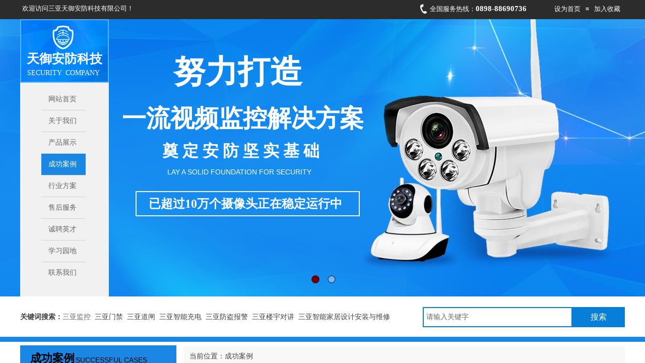

--- FILE ---
content_type: text/html; charset=utf-8
request_url: http://www.sanyatianyu.cn/
body_size: 26698
content:
<!DOCTYPE html PUBLIC "-//W3C//DTD XHTML 1.0 Transitional//EN" "http://www.w3.org/TR/xhtml1/DTD/xhtml1-transitional.dtd">
<html xmlns="http://www.w3.org/1999/xhtml" lang="zh-Hans" >
	<head>
		<meta http-equiv="X-UA-Compatible" content="IE=Edge,chrome=1" />
	<meta name="viewport" content="width=1200" />	<meta http-equiv="Content-Type" content="text/html; charset=utf-8" />
		<meta name="format-detection" content="telephone=no" />
	     <meta http-equiv="Cache-Control" content="no-transform"/> 
     <meta http-equiv="Cache-Control" content="no-siteapp"/>
	<title>亚龙湾森林公园监控中心机房安装调试初步完成</title>
	<meta name="keywords"  content="监控安装、门禁安装、道闸安装" />
	<meta name="description" content="三亚天御安防科技有限公司是一家专注于监控、门禁、道闸、防盗报警等弱电安防系统的海南本地化工程公司。" />
    
                
			<link rel="shortcut icon" href="http://static.websiteonline.cn/website/template/default/images/favicon.ico" type="image/x-icon" />
	<link rel="Bookmark" href="http://static.websiteonline.cn/website/template/default/images/favicon.ico" />
		

		<link href="http://static.websiteonline.cn/website/template/default/css/default.css?v=17534100" rel="stylesheet" type="text/css" />
<link href="http://www.sanyatianyu.cn/template/default/css/font/font.css?v=15750090" rel="stylesheet" type="text/css" />
<link href="http://www.sanyatianyu.cn/template/default/css/wpassword/iconfont.css?v=17496248" rel="stylesheet" type="text/css" />
<link href="http://static.websiteonline.cn/website/plugin/title/css/title.css?v=17083134" rel="stylesheet" type="text/css" />
<link href="http://static.websiteonline.cn/website/plugin/media/css/media.css?v=14077216" rel="stylesheet" type="text/css" />
<link href="http://static.websiteonline.cn/website/plugin/unslider/css/unslider.css?v=16086236" rel="stylesheet" type="text/css" />
<link href="http://static.websiteonline.cn/website/plugin/sitesearch/css/sitesearch.css?v=16861948" rel="stylesheet" type="text/css" />
<link href="http://static.websiteonline.cn/website/plugin/breadcrumb/css/breadcrumb.css?v=16086008" rel="stylesheet" type="text/css" />
<link href="http://static.websiteonline.cn/website/plugin/article_detail/css/article_detail.css?v=17387192" rel="stylesheet" type="text/css" />
<style type="text/css">.prop_rotate_angle sup,.prop_rotate_angle .posblk-deg{font-size:11px; color:#CDCDCD; font-weight:normal; font-style:normal; }ins#qiao-wrap{height:0;} #qiao-wrap{display:block;}
</style> 
</head>
<body  >
<input type="hidden" value="3" name="_user_level_val" />
								<script type="text/javascript" language="javascript" src="http://static.websiteonline.cn/website/script/??libsjq.js,jquery.custom.js,jquery.lazyload.js,jquery.rotateutility.js,lab.js,wopop_all.js,jquery.cookie.js,jquery.simplemodal.js,fullcollumn.js,objectFitPolyfill.min.js,ierotate.js,effects/velocity.js,effects/velocity.ui.js,effects/effects.js,fullpagescroll.js,common.js,heightAdapt.js?v=17573096"></script>
<script type="text/javascript" language="javascript" src="http://static.websiteonline.cn/website/plugin/??media/js/init.js,unslider/js/init.js,new_navigation/js/overall.js,new_navigation/styles/vertical_vs7/init.js,sitesearch/js/init.js,article_list/js/init.js,breadcrumb/js/init.js,new_navigation/styles/hs10/init.js?v=17636160"></script>
	<script type="text/javascript" language="javascript">
    			var webmodel = {};
	        
    wp_pages_global_func($.extend({
        'isedit': '0',
        'islogin': '0',
        'domain': 'pmt9b7c9a',
        'p_rooturl': 'http://www.sanyatianyu.cn',
        'static_rooturl': 'http://static.websiteonline.cn/website',
        'interface_locale': "zh_CN",
        'dev_mode': "0",
        'getsession': ''
    }, {"phpsessionid":"","punyurl":"http:\/\/www.sanyatianyu.cn","curr_locale":"zh_CN","mscript_name":"","converted":false}));
    
	</script>

<link href="http://www.sanyatianyu.cn/96bee6e69e7ba07589efa1557a353cbd.cssx" rel="stylesheet" /><div id="page_set_css">
</div><input type="hidden" id="page_id" name="page_id" value="6" rpid="6">
<div id="scroll_container" class="scroll_contain" style="">
	    	<div id="scroll_container_bg" style="has_sitebg:0;background-repeat:repeat;background-attachment:scroll;">&nbsp;</div>
<script>
initScrollcontainerHeight();	
</script>
     <div id="overflow_canvas_container">        <div id="canvas" style=" margin: 0 auto;width:1200px;has_pagebg:0;background-repeat:repeat;background-attachment:scroll;height:3172px">
    <div id="layerCD6FF46288C75FABD5BFE4103DC2D4B1" class="full_column"   style="width:1200px;position:absolute;top:0px;height:38px;z-index:101;">
    <div class="full_width " style="position:absolute;height:38px;background-color:#2c2c2c;">		
    </div>
			<div class="full_content" style="width:1200px; position:absolute;left:0;top:0;margin-left: 0px;;height:38px;">
								<div id='layer2DB0CDAA6D2F85DAFE6DCA2E3E3A30AC' type='title'  class='cstlayer' style='left: 4px; top: 8px; width: 234px; height: 22px; position: absolute; z-index: 111; '  mid=""  fatherid='layerCD6FF46288C75FABD5BFE4103DC2D4B1'    deg='0'><div class="wp-title_content" style="border-width: 0px; border-color: transparent; padding: 0px; width: 234px; height: 22px; display: block; -ms-word-wrap: break-word;"><span style="color: rgb(255, 255, 255); font-family: 微软雅黑; font-size: 13px;">欢迎访问三亚天御安防科技有限公司！</span></div>
<script type="text/javascript">
$(function(){
	$('.wp-title_content').each(function(){
		if($(this).find('div').attr('align')=='justify'){
			$(this).find('div').css({'text-justify':'inter-ideograph','text-align':'justify'});
		}
	})	
})
</script>

</div><script>				 $('#layer2DB0CDAA6D2F85DAFE6DCA2E3E3A30AC').triggerHandler('layer_ready');</script><div id='layerFFE1340986BA72CA9DF28C4B6D4406F1' type='bookmark'  class='cstlayer' style='left: 1060px; top: 11px; width: 140px; height: 16px; position: absolute; z-index: 100; '  mid=""  fatherid='layerCD6FF46288C75FABD5BFE4103DC2D4B1'    deg='0'><script language="javascript">
function AddFavorite(sURL, sTitle)
{
    try
    {
		if( typeof(sURL) =="undefined" || sURL.length==0) { sURL=window.location; }
		if( typeof(sTitle) =="undefined" || sTitle.length==0) { sTitle=document.title; } 
        window.external.addFavorite(sURL, sTitle);
    }
    catch (e)
    {
        try
        {
            window.sidebar.addPanel(sTitle, sURL, "");
        }
        catch (e)
        {
            alert("您使用的浏览器不支持此功能，请按“Ctrl + D”键手工加入收藏!");
        }
    }
}


function setHome(objid,urls) {
	var a = objid, b = urls, c = "unknown"; 
	try {
	    if( typeof(b) =="undefined" || b.length==0) { b=location.href; }		
		a.style.behavior = "url(#default#homepage)";
		var d = a.isHomePage(b);
		d = (d = d || a.isHomePage(b + "/")) || a.isHomePage(b + "/#");
		d = "" + d;
	   if (d != "true"){
			a.setHomePage(b);
	   }else{
			alert("您已经设为首页了!");
	   }
	} catch (e) {
		alert("您的浏览器不支持自动设置主页，请使用浏览器菜单手动设置!");
		return "unknown"
	}
};


</script>	
<script language="javascript">
$(function(){
	$(".bmark,.bmarks").click(function(){
		var data=0;		
		if($(this).hasClass("bmark")){ data=1;}
		if(data=="1"){
			setHome($(this)[0],'');
		}else{
			AddFavorite("", "");
		}
	});
});
</script>
	


<div class="wp-bookmark_content" style="border-width: 0px; border-color: transparent; width: 140px; height: 16px;">
<a class="bmark" style='color: rgb(255, 255, 255); line-height: 13px; font-family: "Microsoft YaHei"; font-size: 13px;' href="#" data="1">设为首页</a><span class="bookspace" style="width: 10px; display: inline-block;" attr="0"></span><span class="bookdelimiter" style="color: rgb(255, 255, 255); line-height: 100%;" attr="7">≡</span><span class="bookspace" style="width: 10px; display: inline-block;" attr="0"></span><a class="bmarks" style='color: rgb(255, 255, 255); line-height: 13px; font-family: "Microsoft YaHei"; font-size: 13px;' href="#" data="1">加入收藏</a> 
</div></div><script>				 $('#layerFFE1340986BA72CA9DF28C4B6D4406F1').triggerHandler('layer_ready');</script><div id='layer212EEF6931C1762DDDB6B23B5C04837D' type='title'  class='cstlayer' style='left: 813px; top: 7px; width: 221px; height: 20px; position: absolute; z-index: 101; '  mid=""  fatherid='layerCD6FF46288C75FABD5BFE4103DC2D4B1'    deg='0'><div class="wp-title_content" style="border-width: 0px; border-color: transparent; padding: 0px; width: 221px; height: 20px; display: block; -ms-word-wrap: break-word;"><span style="color: rgb(255, 255, 255); font-family: 微软雅黑; font-size: 13px;">全国服务热线：<span style="font-size: 15px;"><strong>0898-88690736</strong></span></span></div>

</div><script>				 $('#layer212EEF6931C1762DDDB6B23B5C04837D').triggerHandler('layer_ready');</script><div id='layer9DDA439A3279B3E5384F4F73D57FEAEB' type='media'  class='cstlayer' style='left: 794px; top: 8px; width: 13px; height: 20px; position: absolute; z-index: 102; '  mid=""  fatherid='layerCD6FF46288C75FABD5BFE4103DC2D4B1'    deg='0'><script>
create_pc_media_set_pic('layer9DDA439A3279B3E5384F4F73D57FEAEB',false);
</script>
<div class="wp-media_content"  style="width: 13px; height: 20px; overflow: hidden;" type="0">
<div class="img_over"  style='border-width: 0px; border-color: transparent; width: 13px; height: 20px; overflow: hidden; position: relative;'>

<div class="imgloading" style="z-index:100;"> </div>
<img  id="wp-media-image_layer9DDA439A3279B3E5384F4F73D57FEAEB" onerror="set_thumb_layer9DDA439A3279B3E5384F4F73D57FEAEB(this);" onload="set_thumb_layer9DDA439A3279B3E5384F4F73D57FEAEB(this);" class="paragraph_image"  type="zoom" src="http://pmt9b7c9a.pic40.websiteonline.cn/upload/templatefiles/j2m9.png" style="left: 0px; top: 0px; width: auto; height: 20px; position: relative;;" />
</div>

</div>
<script>
(function(){
		layer_media_init_func('layer9DDA439A3279B3E5384F4F73D57FEAEB',{"isedit":false,"has_effects":false});
})()
</script>
</div><script>				 $('#layer9DDA439A3279B3E5384F4F73D57FEAEB').triggerHandler('layer_ready');</script>                                
                                <div class="fullcontent_opacity" style="width: 100%;height: 100%;position: absolute;left: 0;right: 0;top: 0;display:none;"></div>
			</div>
</div>
<script>
        $(".content_copen").live('click',function(){
        $(this).closest(".full_column").hide();
    });
	var $fullwidth=$('#layerCD6FF46288C75FABD5BFE4103DC2D4B1 .full_width');
	$fullwidth.css({left:0-$('#canvas').offset().left+$('#scroll_container').offset().left-$('#scroll_container').scrollLeft()-$.parseInteger($('#canvas').css("borderLeftWidth")),width:$('#scroll_container_bg').width()});
	$(function () {
				var videoParams={"id":"layerCD6FF46288C75FABD5BFE4103DC2D4B1","bgauto":null,"ctauto":null,"bVideouse":null,"cVideouse":null,"bgvHeight":null,"bgvWidth":null};
		fullcolumn_bgvideo_init_func(videoParams);
                var bgHoverParams={"full":{"hover":null,"opacity":null,"bg":"#2c2c2c","id":"layerCD6FF46288C75FABD5BFE4103DC2D4B1","bgopacity":null,"zindextopcolorset":""},"full_con":{"hover":null,"opacity":null,"bg":null,"id":"layerCD6FF46288C75FABD5BFE4103DC2D4B1","bgopacity":null}};
		fullcolumn_HoverInit(bgHoverParams);
        });
</script>


<div id='layerC06B832FB19B96BF5E8EDA9B3E016A83' type='unslider'  class='cstlayer' style='left: 0px; top: 38px; width: 1200px; height: 550px; position: absolute; z-index: 100; '  mid=""    deg='0'><style>
#layerC06B832FB19B96BF5E8EDA9B3E016A83html5zoo-1{
	margin:0 auto;
}
</style>
<div id="layerC06B832FB19B96BF5E8EDA9B3E016A83_content" class="wp-unslider_content" style="border: currentColor; border-image: none; left: -74.5px; width: 1349px; height: 550px; overflow: hidden; position: absolute;">
<script type="text/javascript">
	 
</script>

<!-- loop star -->
<div id="layerC06B832FB19B96BF5E8EDA9B3E016A83html5zoo-1">
    <ul class="html5zoo-slides" style="display:none;">
  
        <li><img  src="http://pmt9b7c9a.pic40.websiteonline.cn/upload/templatefiles/omda.jpg" class="html5lightbox" /></a></li>
  
        <li><img  src="http://pmt9b7c9a.pic40.websiteonline.cn/upload/templatefiles/haibao.jpg" class="html5lightbox" /></a></li>
    </ul>
</div>
<!-- loop end -->

<script language="javascript">
(function(){
		var layerparams={"layerid":"layerC06B832FB19B96BF5E8EDA9B3E016A83","pstyle":"none","plborder_size":"0","interval":3000,"autoplays":"true","title_size":"40","title_family":"SimSun","title_color":"#FFFFFF","easing":"all","show_title":"0","show_nav":"1","navigation_style":"01","navbg_hover_color":"#660000","nav_margin_bottom_size":"25","nav_arrow":"1","arrow_left":"template\/default\/images\/left_arrow.png","arrow_right":"template\/default\/images\/right_arrow.png","nav_margin_left_size":"25","nav_margin_right_size":"25","skin":"01","default_show":"1","hover_show":"0","pauseonmouseover":"1","nav_arrow_w_size":"32","nav_arrow_h_size":"32","iconstyle":"01","nav_height_size":"2","wsize":null,"editMode":false,"unslideradapt":null};
	layer_unslider_init_func(layerparams);
})()  
</script>
</div>
</div><script>				 $('#layerC06B832FB19B96BF5E8EDA9B3E016A83').triggerHandler('layer_ready');</script><div id='layer77A469CB780E2053BCB9FC21BA4BC673' type='media'  class='cstlayer' style='left: 0px; top: 38px; width: 176px; height: 126px; position: absolute; z-index: 108; '  mid=""    deg='0'><script>
create_pc_media_set_pic('layer77A469CB780E2053BCB9FC21BA4BC673',false);
</script>
<div class="wp-media_content"  style="width: 176px; height: 126px; overflow: hidden;" type="0">
<div class="img_over"  style='border-width: 0px; border-color: transparent; width: 176px; height: 126px; overflow: hidden; position: relative;'>

<div class="imgloading" style="z-index:100;"> </div>
<img  id="wp-media-image_layer77A469CB780E2053BCB9FC21BA4BC673" onerror="set_thumb_layer77A469CB780E2053BCB9FC21BA4BC673(this);" onload="set_thumb_layer77A469CB780E2053BCB9FC21BA4BC673(this);" class="paragraph_image"  type="zoom" src="http://pmt9b7c9a.pic40.websiteonline.cn/upload/templatefiles/22.png" style="width: 176px; height: 126px;;" />
</div>

</div>
<script>
(function(){
		layer_media_init_func('layer77A469CB780E2053BCB9FC21BA4BC673',{"isedit":false,"has_effects":false});
})()
</script>
</div><script>				 $('#layer77A469CB780E2053BCB9FC21BA4BC673').triggerHandler('layer_ready');</script><div id='layer7AAAF697AC7466BAD5AACA166F3A2565' type='media'  class='cstlayer' style='left: 59px; top: 44px; width: 50px; height: 59px; position: absolute; z-index: 127; '  mid=""    deg='0'><script>
create_pc_media_set_pic('layer7AAAF697AC7466BAD5AACA166F3A2565',false);
</script>
<div class="wp-media_content"  style="border-width: 0px; border-style: solid; padding: 0px; width: 50px; height: 59px; overflow: hidden;" type="0">
<div class="img_over"  style='border-width: 0px; border-color: transparent; width: 50px; height: 59px; overflow: hidden; position: relative;'>

<div class="imgloading" style="z-index:100;"> </div>
<img  id="wp-media-image_layer7AAAF697AC7466BAD5AACA166F3A2565" onerror="set_thumb_layer7AAAF697AC7466BAD5AACA166F3A2565(this);" onload="set_thumb_layer7AAAF697AC7466BAD5AACA166F3A2565(this);" class="paragraph_image"  type="zoom" src="http://pmt9b7c9a.pic40.websiteonline.cn/upload/3333.png" style="left: -4px; top: 0px; width: auto; height: 59px; position: relative;;" />
</div>

</div>
<script>
(function(){
		layer_media_init_func('layer7AAAF697AC7466BAD5AACA166F3A2565',{"isedit":false,"has_effects":false});
})()
</script>
</div><script>				 $('#layer7AAAF697AC7466BAD5AACA166F3A2565').triggerHandler('layer_ready');</script><div id='layerCED403839DC3CCAF6A7C5191F478CA00' type='title'  class='cstlayer' style='left: 13px; top: 99px; width: 159px; height: 35px; position: absolute; z-index: 111; '  mid=""    deg='0'><div class="wp-title_content" style="border-width: 0px; border-color: transparent; padding: 0px; width: 159px; height: 35px; display: block; -ms-word-wrap: break-word;"><span style="color: rgb(255, 255, 255); font-family: 微软雅黑; font-size: 25px;"><strong>天御安防科技</strong></span></div>

</div><script>				 $('#layerCED403839DC3CCAF6A7C5191F478CA00').triggerHandler('layer_ready');</script><div id='layer14EB134DDCEBABBA11E6FD2297B570F6' type='title'  class='cstlayer' style='left: 304px; top: 109px; width: 289px; height: 80px; display: block; position: absolute; z-index: 103;display:none; '  mid=""    deg='0'><div class="wp-title_content" style="border-width: 0px; border-color: transparent; padding: 0px; width: 289px; height: 80px; display: block; -ms-word-wrap: break-word;"><font color="#ffffff" face="微软雅黑"><span style="line-height: 67.19px; font-size: 64px;"><b>努力打造</b></span></font></div>

</div><script>		         $('#layer14EB134DDCEBABBA11E6FD2297B570F6').data('wopop_effects',{"effect":"fromleft","delay":0,"duration":1.2,"loop":0,"loop_infinite":"0"});				 $('#layer14EB134DDCEBABBA11E6FD2297B570F6').triggerHandler('layer_ready');</script><div id='layer1991E7C3243B20B204F86DE45D7E3EC0' type='title'  class='cstlayer' style='left: 14px; top: 135px; width: 153px; height: 18px; position: absolute; z-index: 110; '  mid=""    deg='0'><div class="wp-title_content" style="border-width: 0px; border-color: transparent; padding: 0px; width: 153px; height: 18px; display: block; -ms-word-wrap: break-word;"><span style="color: rgb(255, 255, 255); text-transform: uppercase; font-family: 微软雅黑; font-size: 14px;">Security &nbsp;company</span></div>

</div><script>				 $('#layer1991E7C3243B20B204F86DE45D7E3EC0').triggerHandler('layer_ready');</script><div id='layer30CCFEC84619D91DBE6453CBB2623ACD' type='box'  class='cstlayer' style='left: 0px; top: 163px; width: 176px; height: 425px; position: absolute; z-index: 102; '  mid=""    deg='0'><div class="wp-box_content drop_box" style="padding: 0px; border: 0px solid transparent; border-image: none; width: 176px; height: 425px; -ms-word-wrap: break-word; background-color: rgb(241, 241, 241);">
    <div id='layerF2AA49FD7E097F569E8E510DE80A04F1' type='new_navigation'  class='cstlayer' style='left: 42px; top: 13px; width: 88px; height: 386px; position: absolute; z-index: 114; '  mid=""  fatherid='layer30CCFEC84619D91DBE6453CBB2623ACD'    deg='0'><div class="wp-new_navigation_content" style="padding: 0px; border: 0px solid transparent; border-image: none; width: auto; height: 386px; overflow: visible; display: block; background-color: transparent;;display:block;overflow:hidden;width:0px;" type="0">
<script type="text/javascript"> 
		
	</script>
<div skin="vertical_vs7" class="nav1 menu_vertical_vs7" ishorizon="0" colorstyle="beige" direction="0" more="更多" moreshow="0" morecolor="darkorange" hover="1" hover_scr="0" submethod="0" umenu="0" dmenu="0" sethomeurl="http://www.sanyatianyu.cn/page6" smcenter="0">
		<ul id="nav_layerF2AA49FD7E097F569E8E510DE80A04F1" class="navigation"  style="width:auto;"  >
		<li style="z-index:2;"  class="wp_subtop"  pid="1" ><a  class="  "  href="http://www.sanyatianyu.cn/page1">网站首页</a></li><li style="z-index:2;"  class="wp_subtop"  pid="2" ><a  class="  "  href="http://www.sanyatianyu.cn/page2">关于我们</a></li><li style="z-index:2;"  class="wp_subtop"  pid="3" ><a  class="  "  href="http://www.sanyatianyu.cn/page3">产品展示</a></li><li style="z-index:2;"  class="wp_subtop"  pid="6" ><a  class="  "  href="http://www.sanyatianyu.cn">成功案例</a></li><li style="z-index:2;"  class="wp_subtop"  pid="9" ><a  class="  "  href="http://www.sanyatianyu.cn/page9">行业方案</a></li><li style="z-index:2;"  class="wp_subtop"  pid="16" ><a  class="  "  href="http://www.sanyatianyu.cn/page16">售后服务</a></li><li style="z-index:2;"  class="wp_subtop"  pid="8" ><a  class="  "  href="http://www.sanyatianyu.cn/page8">诚聘英才</a></li><li style="z-index:2;"  class="wp_subtop"  pid="5" ><a  class="  "  href="http://www.sanyatianyu.cn/page5">学习园地</a></li><li style="z-index:2;"  class="wp_subtop"  pid="7" ><a  class="  "  href="http://www.sanyatianyu.cn/page7">联系我们</a></li>	</ul>
</div>

<script type="text/javascript"> 
				$("#layerF2AA49FD7E097F569E8E510DE80A04F1").data("datasty_", '@charset "utf-8";  #nav_layerF2AA49FD7E097F569E8E510DE80A04F1,#nav_layerF2AA49FD7E097F569E8E510DE80A04F1 ul,#nav_layerF2AA49FD7E097F569E8E510DE80A04F1 li{list-style-type:none;margin:0;padding:0;border:thin none;}  #nav_layerF2AA49FD7E097F569E8E510DE80A04F1{position:relative;width:192px;background-image:url(http://static.websiteonline.cn/website/plugin/new_navigation/view/images/png_bg.png);background-repeat:no-repeat;background-position:bottom left;background-color:transparent;}  #nav_layerF2AA49FD7E097F569E8E510DE80A04F1 li.wp_subtop{border-bottom:1px solid #d0d0d0;float:left;clear:left;padding-left:10px;padding-right:4px;padding-bottom:0;z-index:1000;position:relative;width:178px;height:39px;line-height:39px;background-image:url(http://static.websiteonline.cn/website/plugin/new_navigation/styles/vertical_vs7/h23_03_z96R.jpg);background-repeat:repeat-x;background-position:top left;background-color:transparent;text-align:left;}  #nav_layerF2AA49FD7E097F569E8E510DE80A04F1 li.wp_subtop:hover{text-align:left;padding-left:10px;padding-right:4px;height:39px;line-height:39px;background-image:url(http://static.websiteonline.cn/website/plugin/new_navigation/styles/vertical_vs7/h22_05_6DT2.jpg);background-repeat:repeat-x;background-position:top left;background-color:transparent;}  #nav_layerF2AA49FD7E097F569E8E510DE80A04F1 li.wp_subtop>a{white-space: nowrap;display:block;padding:0;text-decoration:none;overflow:hidden;font-size:14px;font-family:arial;color:#333;text-align:left;font-weight:normal;font-style:normal;}  #nav_layerF2AA49FD7E097F569E8E510DE80A04F1 li.wp_subtop>a:hover{text-decoration:none;font-size:14px;font-family:arial;color:#333;text-align:left;font-weight:normal;font-style:normal;}  #nav_layerF2AA49FD7E097F569E8E510DE80A04F1 ul{border:1px solid #d0d0d0;position:absolute;display:none;left:0;padding-top:10px;padding-bottom:10px;background-image:url(http://static.websiteonline.cn/website/plugin/new_navigation/view/images/png_bg.png);}  #nav_layerF2AA49FD7E097F569E8E510DE80A04F1 ul li{padding-left:10px;padding-right:10px;margin-top:1px;text-align:center;position:relative;height:33px;line-height:33px;background-image:url(http://static.websiteonline.cn/website/plugin/new_navigation/view/images/png_bg.png);background-repeat:repeat-x;background-position:top left;background-color:transparent;}  #nav_layerF2AA49FD7E097F569E8E510DE80A04F1 ul li:hover{text-align:center;height:33px;line-height:33px;background-image:url(http://static.websiteonline.cn/website/plugin/new_navigation/view/images/png_bg.png);background-repeat:repeat-x;background-position:top left;background-color:#f1f1f1;}  #nav_layerF2AA49FD7E097F569E8E510DE80A04F1 ul li a{border-bottom:1px solid #d0d0d0;padding-left:10px;padding-right:10px;min-width:80px;white-space:nowrap;overflow:hidden;display:block;font-size:12px;font-family:arial;color:#666;text-align:center;font-weight:normal;font-style:normal;}  #nav_layerF2AA49FD7E097F569E8E510DE80A04F1 ul li a:hover{text-align:center;font-size:12px;font-family:arial;color:#333;font-weight:normal;font-style:normal;}  #nav_layerF2AA49FD7E097F569E8E510DE80A04F1 ul ul{background-image:url(http://static.websiteonline.cn/website/plugin/new_navigation/view/images/png_bg.png);}  #nav_layerF2AA49FD7E097F569E8E510DE80A04F1 span.sub1{padding-right:10px;}');
		$("#layerF2AA49FD7E097F569E8E510DE80A04F1").data("datastys_", '#nav_layerF2AA49FD7E097F569E8E510DE80A04F1 li.wp_subtop>a{font-family:Microsoft YaHei;} #nav_layerF2AA49FD7E097F569E8E510DE80A04F1{width:88px;}#nav_layerF2AA49FD7E097F569E8E510DE80A04F1 li.wp_subtop{width:74px;} #nav_layerF2AA49FD7E097F569E8E510DE80A04F1 li.wp_subtop>a{font-size:14px;}      #nav_layerF2AA49FD7E097F569E8E510DE80A04F1 li.wp_subtop{text-align:center;} #nav_layerF2AA49FD7E097F569E8E510DE80A04F1 li.wp_subtop>a{text-align:center;}   #nav_layerF2AA49FD7E097F569E8E510DE80A04F1 li.wp_subtop>a:hover{font-family:Microsoft YaHei;} #nav_layerF2AA49FD7E097F569E8E510DE80A04F1 li.wp_subtop:hover{text-align:center;} #nav_layerF2AA49FD7E097F569E8E510DE80A04F1 li.wp_subtop>a:hover{text-align:center;}   #nav_layerF2AA49FD7E097F569E8E510DE80A04F1 li.wp_subtop:hover{background-image:url(http://static.websiteonline.cn/website/plugin/new_navigation/view/images/png_bg.png);}  #nav_layerF2AA49FD7E097F569E8E510DE80A04F1 li.wp_subtop{background-image:url(http://static.websiteonline.cn/website/plugin/new_navigation/view/images/png_bg.png);} #nav_layerF2AA49FD7E097F569E8E510DE80A04F1 li.wp_subtop{background-color:transparent;}  #nav_layerF2AA49FD7E097F569E8E510DE80A04F1 li.wp_subtop>a:hover{color:#ffffff;}  #nav_layerF2AA49FD7E097F569E8E510DE80A04F1 li.wp_subtop>a{color:#666666;}   #nav_layerF2AA49FD7E097F569E8E510DE80A04F1 li.wp_subtop{height:42px;}  #nav_layerF2AA49FD7E097F569E8E510DE80A04F1 li.wp_subtop{line-height:42px;}  #nav_layerF2AA49FD7E097F569E8E510DE80A04F1 li.wp_subtop:hover{height:42px;}  #nav_layerF2AA49FD7E097F569E8E510DE80A04F1 li.wp_subtop:hover{line-height:42px;} #nav_layerF2AA49FD7E097F569E8E510DE80A04F1 li.wp_subtop:hover{background-color:#1a87e4;}');
	
		</script>

<script type="text/javascript">
function wp_get_navstyle(layer_id,key){
		var navStyle = $.trim($("#"+layer_id).data(key));
		return navStyle;	
	
}	
richtxt('layerF2AA49FD7E097F569E8E510DE80A04F1');
</script><script type="text/javascript">
layer_new_navigation_vs7_func({"isedit":false,"layer_id":"layerF2AA49FD7E097F569E8E510DE80A04F1","menustyle":"vertical_vs7"});
//水平拖动宽度自适应
</script>

</div>
<script type="text/javascript">
 $(function(){
	layer_new_navigation_content_func({"isedit":false,"layer_id":"layerF2AA49FD7E097F569E8E510DE80A04F1","menustyle":"vertical_vs7","addopts":[]});
});
</script>

</div><script>				 $('#layerF2AA49FD7E097F569E8E510DE80A04F1').triggerHandler('layer_ready');</script>    
</div>
</div><script>				 $('#layer30CCFEC84619D91DBE6453CBB2623ACD').triggerHandler('layer_ready');</script><div id='layer141CA4E357AF732BB859F67F625439E7' type='title'  class='cstlayer' style='left: 202px; top: 201px; width: 490px; height: 70px; display: block; position: absolute; z-index: 106;display:none; '  mid=""    deg='0'><div class="wp-title_content" style="border-width: 0px; border-color: transparent; padding: 0px; width: 490px; height: 70px; display: block; -ms-word-wrap: break-word;"><span style="color: rgb(255, 255, 255); font-family: 微软雅黑; font-size: 48px;"><strong>一流视频监控解决方案</strong></span></div>

</div><script>		         $('#layer141CA4E357AF732BB859F67F625439E7').data('wopop_effects',{"effect":"fromright","delay":0,"duration":1.2,"loop":0,"loop_infinite":"0"});				 $('#layer141CA4E357AF732BB859F67F625439E7').triggerHandler('layer_ready');</script><div id='layer0D311A29AEFD2257F09995C290D02237' type='title'  class='cstlayer' style='left: 282px; top: 277px; width: 341px; height: 47px; display: block; position: absolute; z-index: 107;display:none; '  mid=""    deg='0'><div class="wp-title_content" style="border-width: 0px; border-color: transparent; padding: 0px; width: 341px; height: 47px; display: block; -ms-word-wrap: break-word;"><span style="font-size: 36px;"><span style="color: rgb(255, 255, 255); font-family: 微软雅黑; font-size: 32px;"><strong>奠 定 安 防 坚 </strong></span><span style="color: rgb(255, 255, 255); font-family: 微软雅黑; font-size: 32px;"><strong>实 基 础</strong></span></span></div>

</div><script>		         $('#layer0D311A29AEFD2257F09995C290D02237').data('wopop_effects',{"effect":"big2small","delay":0,"duration":1.2,"loop":0,"loop_infinite":"0"});				 $('#layer0D311A29AEFD2257F09995C290D02237').triggerHandler('layer_ready');</script><div id='layerD9E38BA68B179DF9401A99EEEF0FA621' type='title'  class='cstlayer' style='left: 292px; top: 332px; width: 298px; height: 20px; display: block; position: absolute; z-index: 105;display:none; '  mid=""    deg='0'><div class="wp-title_content" style="border-width: 0px; border-color: transparent; padding: 0px; width: 298px; height: 20px; display: block; -ms-word-wrap: break-word;"><span style="color: rgb(255, 255, 255); text-transform: uppercase; font-size: 14px;">Lay a solid foundation for security</span></div>

</div><script>		         $('#layerD9E38BA68B179DF9401A99EEEF0FA621').data('wopop_effects',{"effect":"big2small","delay":0,"duration":1.2,"loop":0,"loop_infinite":"0"});				 $('#layerD9E38BA68B179DF9401A99EEEF0FA621').triggerHandler('layer_ready');</script><div id='layerEC2DBF2137B080729D087F40E80201C7' type='gototop'  class='cstlayer' style='left: 1050px; top: 345px; width: 150px; height: 100px; position: absolute; z-index: 114; '  mid=""    deg='0'>

<div class="wp-gototop_content" style="border-width: 0px; border-color: transparent; padding: 0px; width: 150px; height: 100px; overflow: hidden;">
		
    <script language="javascript">
	
$(function(){
		// Fixed IE border-radius
		var $piegttops = $('#layerEC2DBF2137B080729D087F40E80201C7').not('[deleted="deleted"]');
		if ($.browser.msie && ($.browser.version <= 8)) {
			if ($.inArray("stylew", ['arrowleft','arrowright']) == -1) {
				$('.wpgttop-wrapper,a.gttoparea,a.gttoparea div', '#layerEC2DBF2137B080729D087F40E80201C7').css("behavior", 'url(script/pie.htc)');
				setTimeout(function(){
					if ($piegttops.find('css3-container').length > 0) $piegttops.find('.piemask').remove();
					else setTimeout(arguments.callee, 500);
				}, 500);
			} else $piegttops.find('.piemask').remove();
		}
		});</script>


</div>

<!--gototop js-->
<script lang="javascript">
$(document).ready(function () {
	var goToTopijsTime;
	$.fn.goToTopijs=function(options){
		var opts = $.extend({},$.fn.goToTopijs.def,options);
		var $window=$(window);
		var $body = $('#scroll_container');
		var $this=$(this);
		clearTimeout(goToTopijsTime);
		goToTopijsTime=setTimeout(function(){
			var controlLeft;
			if ($window.width() > opts.pageHeightJg * 2 + opts.pageWidth) {
				controlLeft = ($window.width() - opts.pageWidth) / 2 + opts.pageWidth + opts.pageWidthJg;
			}else{
				controlLeft = $window.width()- opts.pageWidthJg-$this.width();
			}
			var cssfixedsupport=$.browser.msie && parseFloat($.browser.version) < 7;//判断是否ie6
			var controlTop=$window.height() - opts.pageHeightJg;
			controlTop=cssfixedsupport ? $window.scrollTop() + controlTop : controlTop;
			var scrolTop = Math.max($(window).scrollTop(), $body.scrollTop());
                        var shouldvisible=( scrolTop >= opts.startline )? true : false;  
			if (shouldvisible){
				$this.stop().show();
			}else{
				$this.stop().hide();			}
						var curdistance = '1';
			var gscrollWidth = 18;
			var gt_right = parseInt(gscrollWidth) + parseInt(curdistance);
			$this.css({
				position: cssfixedsupport ? 'absolute' : 'fixed',
				top: controlTop,
				right:gt_right
			});
		},30);
		$(this).click(function(event){
			$(document.body).add($body).stop().animate( { scrollTop: $(opts.targetObg).offset().top}, opts.duration);
			$(this).blur();
			event.preventDefault();
			event.stopPropagation();
		});
	};
	
	$.fn.goToTopijs.def={
		pageWidth:310,//页面宽度
		pageWidthJg:2,//按钮和页面的间隔距离
		pageHeightJg:100+40,//按钮和页面底部的间隔距离
		startline:120,//出现回到顶部按钮的滚动条scrollTop距离
		duration:200,//回到顶部的速度时间
		targetObg:"body"//目标位置
	};
});
$(function(){
            $('<a href="#none" class="gototop_backToTop" title="返回顶部">返回顶部</a>').appendTo("body");
    });


$(function(){
	$(".gototop_backToTop").goToTopijs();
	var $scroll_container = $(window).add('#scroll_container');
	$scroll_container.bind('scroll resize',function(){
		$(".gototop_backToTop").goToTopijs({
			pageWidth:960,
			duration:0
		});
	});
});

</script>
<!--gototop js end-->
</div><script>				 $('#layerEC2DBF2137B080729D087F40E80201C7').triggerHandler('layer_ready');</script><div id='layer441A003E293CF160EEE2B1CCCEA9FE56' type='box'  class='cstlayer' style='left: 229px; top: 379px; width: 445px; height: 50px; position: absolute; z-index: 109; '  mid=""    deg='0'><div class="wp-box_content drop_box" style="padding: 0px; border: 2px solid rgb(255, 255, 255); border-image: none; width: 441px; height: 46px; -ms-word-wrap: break-word; background-color: transparent;">
    <div id='layer0AECE4D7694D5C14014B9B732E8A6568' type='title'  class='cstlayer' style='left: 26px; top: 3px; width: 401px; height: 47px; display: block; position: absolute; z-index: 130;display:none; '  mid=""  fatherid='layer441A003E293CF160EEE2B1CCCEA9FE56'    deg='0'><div class="wp-title_content" style="border-width: 0px; border-color: transparent; padding: 0px; width: 401px; height: 47px; display: block; -ms-word-wrap: break-word;"><font color="#ffffff" face="微软雅黑"><span style="line-height: 44.79px; font-size: 24px;"><b>已超过10万个摄像头正在稳定运行中</b></span></font></div>

</div><script>		         $('#layer0AECE4D7694D5C14014B9B732E8A6568').data('wopop_effects',{"effect":"big2small","delay":0,"duration":1.2,"loop":0,"loop_infinite":"0"});				 $('#layer0AECE4D7694D5C14014B9B732E8A6568').triggerHandler('layer_ready');</script>    
</div>
</div><script>				 $('#layer441A003E293CF160EEE2B1CCCEA9FE56').triggerHandler('layer_ready');</script><div id="layer60A17D0E69A641CF256B2E7FD1869995" class="full_column"   style="width:1200px;position:absolute;top:588px;height:90px;z-index:104;">
    <div class="full_width " style="position:absolute;height:90px;background-color:#ffffff;">		
    </div>
			<div class="full_content" style="width:1200px; position:absolute;left:0;top:0;margin-left: 0px;;height:90px;">
								<div id="layer105CEF35C832DAF71240F781D35934D6" class="full_column"   fatherid='layer60A17D0E69A641CF256B2E7FD1869995'  style="width:1200px;position:absolute;top:80px;height:10px;z-index:108;">
    <div class="full_width " style="position:absolute;height:10px;background-color:#1a87e4;">		
    </div>
			<div class="full_content" style="width:1200px; position:absolute;left:0;top:0;margin-left: 0px;;height:10px;">
								                                
                                <div class="fullcontent_opacity" style="width: 100%;height: 100%;position: absolute;left: 0;right: 0;top: 0;display:none;"></div>
			</div>
</div>
<script>
        $(".content_copen").live('click',function(){
        $(this).closest(".full_column").hide();
    });
	var $fullwidth=$('#layer105CEF35C832DAF71240F781D35934D6 .full_width');
	$fullwidth.css({left:0-$('#canvas').offset().left+$('#scroll_container').offset().left-$('#scroll_container').scrollLeft()-$.parseInteger($('#canvas').css("borderLeftWidth")),width:$('#scroll_container_bg').width()});
	$(function () {
				var videoParams={"id":"layer105CEF35C832DAF71240F781D35934D6","bgauto":null,"ctauto":null,"bVideouse":null,"cVideouse":null,"bgvHeight":null,"bgvWidth":null};
		fullcolumn_bgvideo_init_func(videoParams);
                var bgHoverParams={"full":{"hover":null,"opacity":null,"bg":"#1a87e4","id":"layer105CEF35C832DAF71240F781D35934D6","bgopacity":null,"zindextopcolorset":""},"full_con":{"hover":null,"opacity":null,"bg":null,"id":"layer105CEF35C832DAF71240F781D35934D6","bgopacity":null}};
		fullcolumn_HoverInit(bgHoverParams);
        });
</script>


<div id='layerC944ACE10413860867A4CC22F121D828' type='sitesearch'  class='cstlayer' style='left: 799px; top: 21px; width: 401px; height: 38px; position: absolute; z-index: 100; '  mid=""  fatherid='layer60A17D0E69A641CF256B2E7FD1869995'    deg='0'><div class="wp-sitesearch_content" style="border-width: 0px; border-color: transparent; padding: 0px; width: 401px; height: 38px; -ms-word-wrap: break-word;">
	<div class="wp-sitesearch_container" skin="skin4" type="all" opn="0">
		<script type="text/javascript">
	
</script>

<div class="searchbox">
    <div style="display: flex;">
        <div class="ninputs">
            <input type="text" class="searchbox_txt" name="keywords" value="请输入关键字" ></div>
        <input type="hidden" name="searchcontent" value="product"/>
        <div class="sright"> <div class="searchbox_btn">搜索</div></div>
    </div>
    </div>


<script language="javascript">	

	var dom=$("#layerC944ACE10413860867A4CC22F121D828");
                var width_xz=0;
	if($.browser.msie && $.browser.version>=9){ width_xz=4;}
	dom.find('.searchbox_txt').css({'width':(dom.width()-width_xz-dom.find('.searchbox_btn').outerWidth(true))-10-4+'px'});
                //key hide show
        dom.find(".searchbox_txt").click(function () {
             if ($(this).val() == "请输入关键字") {
                 $(this).attr("value","");
             }
        });
        dom.find(".searchbox_txt").blur(function () {
            if ($(this).val() == "") {
                $(this).attr('value','请输入关键字')
            }
        });

        </script>
            <div class="searchtype" style='display:none;' >
			<input type="radio" name="c_layerC944ACE10413860867A4CC22F121D828" value="title"  class="catetype"/><span class="s_title">名称</span><input type="radio" name="c_layerC944ACE10413860867A4CC22F121D828" value="intro" class="catetype"/><span  class="s_description">描述</span><input type="radio" name="c_layerC944ACE10413860867A4CC22F121D828" value="content" class="catetype"/><span  class="s_content">内容</span>		</div>
	</div>

<script language="javascript">
var wp_productsearchcache = null;
$('body').data('wp_searchcache',wp_productsearchcache);
(function(){
var urldata = null;
var param={"layer_id":"layerC944ACE10413860867A4CC22F121D828","skin":"skin4","article_page":"11","product_page":"12","payknow_page":-1,"article_pageres":"-1","product_pageres":"-1","openArticleUrl":"1","openPayknowUrl":0,"search_type":0,"sswitch":1,"wordsplist":0,"openProductUrl":"1","search_listNum":"10","extend_content":{"mode":"skins","skin":"skin4","sshinput_txtcolor":"#666","sshinputborder_txtcolor":"#077ed8","sshinputborder_txtsize":"2","sshbtn_txtsize":"16","sshbtn_txtbold":"normal","sshbtn_txtcolor":"#fff","sshbtnborder_txtcolor":"#fff","sshbtnborder_txtsize":"0","sshkeytop_txtsize":"3","ssheight_txtsize":"36","ssbtnheight_txtsize":"40","ssbtnwidth_txtsize":"104","sshbtn_bgcolor_txtcolor":"#077ed8","sshbtn_bgcolor_hover_txtcolor":"#077ed8","sshinput_txtfamily":"Microsoft YaHei","sshbtn_txtfamily":"Microsoft YaHei","sshkey_txtfamily":"SimSun","sshinput_txtsize":"14","sshkey_txtsize":"12","sshkeyword_txtsize":"12","ssbeijing_txtcolor":"#ffffff","sshkey_txtcolor":"#5A5A5A","sshkey_hover_txtcolor":"#5A5A5A","sshinput_txtbold":"normal","sshkey_txtbold":"normal","sshbtn_bg_txtcolor":"http:\/\/static.websiteonline.cn\/designer\/plugin\/sitesearch\/styles\/skin5\/bg.jpg","sshbtn_bg_hover_txtcolor":"http:\/\/static.websiteonline.cn\/designer\/plugin\/sitesearch\/styles\/skin5\/bg0.jpg","sshbtn_bigbg_txtcolor":"http:\/\/static.websiteonline.cn\/designer\/plugin\/sitesearch\/styles\/skin6\/bg.jpg"},"sshdefalutshow":"0","langs":{"Search Pro":"\u4ea7\u54c1","Search Result":"\u641c\u7d22\u7ed3\u679c\u9875\u9762","Name":"\u540d\u79f0","Description":"\u63cf\u8ff0","Search Art":"\u6587\u7ae0","Search Title":"\u6807\u9898","Search Summary":"\u6458\u8981"},"editmode":0};
var $curlayer = $('#layerC944ACE10413860867A4CC22F121D828');
$curlayer.mod_property({"extend_content":{"mode":"skins","skin":"skin4","sshinput_txtcolor":"#666","sshinputborder_txtcolor":"#077ed8","sshinputborder_txtsize":"2","sshbtn_txtsize":"16","sshbtn_txtbold":"normal","sshbtn_txtcolor":"#fff","sshbtnborder_txtcolor":"#fff","sshbtnborder_txtsize":"0","sshkeytop_txtsize":"3","ssheight_txtsize":"36","ssbtnheight_txtsize":"40","ssbtnwidth_txtsize":"104","sshbtn_bgcolor_txtcolor":"#077ed8","sshbtn_bgcolor_hover_txtcolor":"#077ed8","sshinput_txtfamily":"Microsoft YaHei","sshbtn_txtfamily":"Microsoft YaHei","sshkey_txtfamily":"SimSun","sshinput_txtsize":"14","sshkey_txtsize":"12","sshkeyword_txtsize":"12","ssbeijing_txtcolor":"#ffffff","sshkey_txtcolor":"#5A5A5A","sshkey_hover_txtcolor":"#5A5A5A","sshinput_txtbold":"normal","sshkey_txtbold":"normal","sshbtn_bg_txtcolor":"http:\/\/static.websiteonline.cn\/designer\/plugin\/sitesearch\/styles\/skin5\/bg.jpg","sshbtn_bg_hover_txtcolor":"http:\/\/static.websiteonline.cn\/designer\/plugin\/sitesearch\/styles\/skin5\/bg0.jpg","sshbtn_bigbg_txtcolor":"http:\/\/static.websiteonline.cn\/designer\/plugin\/sitesearch\/styles\/skin6\/bg.jpg"}});
param['wp_productsearchcache']=wp_productsearchcache;

var searchFlag = 4;

layer_sitesearch_init_func(param,urldata,searchFlag);
})()
</script>
</div>
</div><script>				 $('#layerC944ACE10413860867A4CC22F121D828').triggerHandler('layer_ready');</script><div id='layerB88602952E80F02848FD46D5B1D49A13' type='title'  class='cstlayer' style='left: 0px; top: 31px; width: 773px; height: 23px; position: absolute; z-index: 105; '  mid=""  fatherid='layer60A17D0E69A641CF256B2E7FD1869995'    deg='0'><div class="wp-title_content" style="border-width: 0px; border-color: transparent; padding: 0px; width: 773px; height: 23px; display: block; -ms-word-wrap: break-word;"><span style="font: 14px/140% 微软雅黑; color: rgb(67, 67, 67); font-size-adjust: none; font-stretch: normal;"><strong>关键词搜索：</strong></span><font color="#434343" face="微软雅黑"><span style="line-height: 19.6px; font-size: 14px;"><a href="http://www.sanyatianyu.cn/page3"><span style="color: rgb(102, 102, 102);">三亚监控</span></a>&nbsp; 三亚门禁&nbsp; 三亚道闸&nbsp; 三亚智能充电&nbsp; 三亚防盗报警&nbsp; 三亚楼宇对讲&nbsp; 三亚智能家居设计安装与维修</span></font></div>

</div><script>				 $('#layerB88602952E80F02848FD46D5B1D49A13').triggerHandler('layer_ready');</script>                                
                                <div class="fullcontent_opacity" style="width: 100%;height: 100%;position: absolute;left: 0;right: 0;top: 0;display:none;"></div>
			</div>
</div>
<script>
        $(".content_copen").live('click',function(){
        $(this).closest(".full_column").hide();
    });
	var $fullwidth=$('#layer60A17D0E69A641CF256B2E7FD1869995 .full_width');
	$fullwidth.css({left:0-$('#canvas').offset().left+$('#scroll_container').offset().left-$('#scroll_container').scrollLeft()-$.parseInteger($('#canvas').css("borderLeftWidth")),width:$('#scroll_container_bg').width()});
	$(function () {
				var videoParams={"id":"layer60A17D0E69A641CF256B2E7FD1869995","bgauto":null,"ctauto":null,"bVideouse":null,"cVideouse":null,"bgvHeight":null,"bgvWidth":null};
		fullcolumn_bgvideo_init_func(videoParams);
                var bgHoverParams={"full":{"hover":null,"opacity":null,"bg":"#ffffff","id":"layer60A17D0E69A641CF256B2E7FD1869995","bgopacity":null,"zindextopcolorset":""},"full_con":{"hover":null,"opacity":null,"bg":null,"id":"layer60A17D0E69A641CF256B2E7FD1869995","bgopacity":null}};
		fullcolumn_HoverInit(bgHoverParams);
        });
</script>


<div id='layer0F8793A2FE1B33CEE6D186429424E20B' type='box'  class='cstlayer' style='left: 0px; top: 685px; width: 310px; height: 1850px; position: absolute; z-index: 153; '  mid=""    deg='0'><div class="wp-box_content drop_box" style="padding: 0px; border: 0px solid transparent; width: 310px; height: 1850px; background-color: rgb(26, 135, 228);">
    <div id='layer6E6120A716314F469EB303D7DB2FDC8F' type='title'  class='cstlayer' style='left: 20px; top: 11px; width: 94px; height: 36px; position: absolute; z-index: 101; '  mid=""  fatherid='layer0F8793A2FE1B33CEE6D186429424E20B'    deg='0'><div class="wp-title_content" style="padding: 0px; border: 0px solid transparent; border-image: none; width: 94px; height: 36px; display: block; -ms-word-wrap: break-word; background-color: transparent;"><font color="#ffffff" face="微软雅黑"><span style="color: rgb(0, 0, 0); line-height: 30.8px; font-size: 22px;"><b>成功案例</b></span></font></div>

</div><script>				 $('#layer6E6120A716314F469EB303D7DB2FDC8F').triggerHandler('layer_ready');</script><div id='layer3E3581E871978357CC48C396C82D4434' type='title'  class='cstlayer' style='left: 110px; top: 20px; width: 173px; height: 21px; position: absolute; z-index: 102; '  mid=""  fatherid='layer0F8793A2FE1B33CEE6D186429424E20B'    deg='0'><div class="wp-title_content" style="border-width: 0px; border-color: transparent; padding: 0px; width: 173px; height: 21px; display: block; -ms-word-wrap: break-word;"><font color="#ffffff"><span style="color: rgb(0, 0, 0); text-transform: uppercase; line-height: 19.6px; font-size: 14px;"><span style="color: rgb(0, 0, 0);">Successfu</span>l cases</span></font></div>

</div><script>				 $('#layer3E3581E871978357CC48C396C82D4434').triggerHandler('layer_ready');</script><div id='layerDF1B052195A80E3DA87DC4F17F501E65' type='article_list'  class='cstlayer' style='left: 19px; top: 52px; width: 278px; height: 1604px; position: absolute; z-index: 154; '  mid=""  fatherid='layer0F8793A2FE1B33CEE6D186429424E20B'    deg='0'><script>

 
(function(){
var param={"layer_id":"layerDF1B052195A80E3DA87DC4F17F501E65","articleStyle":"skin1"};
layer_article_list_init_func(param);
})()
</script>	
<div class="wp-article_content wp-article_list_content" style="padding: 0px; border: 0px solid transparent; width: 278px; height: 1604px; overflow: hidden;">
	
	<div skin="skin1" class="wp-article_css wp-article_list_css" style="display:none;">
<script type="text/javascript">
	

if ("skin1" === "skin3") {
$(function(){    
	$('#layerDF1B052195A80E3DA87DC4F17F501E65').find("ul li").hover(function(){		
		$(this).removeClass("lihout").addClass("lihover");
	},function(){		 
		$(this).removeClass("lihover").addClass("lihout");		
	});
 
});
}
</script>
	</div>
	<div class="article_list-layerDF1B052195A80E3DA87DC4F17F501E65" style="overflow:hidden;">
		
<ul class="art-outcontainer">
<li style="margin-bottom:10px;">
    
<p class="title">
	<a  
	 class='articleid' 	 
	articleid="196"
	 href="http://www.sanyatianyu.cn/page17?article_id=196" title="三亚天御安防：五指山农贸市场监控系统项目圆满竣工" >三亚天御安防：五指山农贸市场监控系统项目圆满竣工</a></p>
<div class="tinubox">
			<div style="clear: both;"></div>
	
</div>
<p class="wpart-border-line"></p>
</li>
<li style="margin-bottom:10px;">
    
<p class="title">
	<a  
	 class='articleid' 	 
	articleid="195"
	 href="http://www.sanyatianyu.cn/page17?article_id=195" title="微波织就平安网，天御守护蜈支洲！" >微波织就平安网，天御守护蜈支洲！</a></p>
<div class="tinubox">
			<div style="clear: both;"></div>
	
</div>
<p class="wpart-border-line"></p>
</li>
<li style="margin-bottom:10px;">
    
<p class="title">
	<a  
	 class='articleid' 	 
	articleid="194"
	 href="http://www.sanyatianyu.cn/page17?article_id=194" title="山海筑屏，焕彩蜈支洲｜三亚天御安防圆满交付室外全彩广告屏系统" >山海筑屏，焕彩蜈支洲｜三亚天御安防圆满交付室外全彩广告屏系统</a></p>
<div class="tinubox">
			<div style="clear: both;"></div>
	
</div>
<p class="wpart-border-line"></p>
</li>
<li style="margin-bottom:10px;">
    
<p class="title">
	<a  
	 class='articleid' 	 
	articleid="193"
	 href="http://www.sanyatianyu.cn/page17?article_id=193" title="三亚市迎宾小学门禁闸机完工！天御安防守护校园平安" >三亚市迎宾小学门禁闸机完工！天御安防守护校园平安</a></p>
<div class="tinubox">
			<div style="clear: both;"></div>
	
</div>
<p class="wpart-border-line"></p>
</li>
<li style="margin-bottom:10px;">
    
<p class="title">
	<a  
	 class='articleid' 	 
	articleid="192"
	 href="http://www.sanyatianyu.cn/page17?article_id=192" title="精工筑防，智护码头｜三亚天御安防圆满完成蜈支洲岛冬季码头弱电系统改造工程" >精工筑防，智护码头｜三亚天御安防圆满完成蜈支洲岛冬季码头弱电系统改造工程</a></p>
<div class="tinubox">
			<div style="clear: both;"></div>
	
</div>
<p class="wpart-border-line"></p>
</li>
<li style="margin-bottom:10px;">
    
<p class="title">
	<a  
	 class='articleid' 	 
	articleid="191"
	 href="http://www.sanyatianyu.cn/page17?article_id=191" title="匠心筑防线 智能护校园——三亚天御安防助力迎宾小学门禁系统升级" >匠心筑防线 智能护校园——三亚天御安防助力迎宾小学门禁系统升级</a></p>
<div class="tinubox">
			<div style="clear: both;"></div>
	
</div>
<p class="wpart-border-line"></p>
</li>
<li style="margin-bottom:10px;">
    
<p class="title">
	<a  
	 class='articleid' 	 
	articleid="190"
	 href="http://www.sanyatianyu.cn/page17?article_id=190" title="为珠宝王国编织“安全网”，海润珍珠珠宝产业园弱电系统竣工，守护每一颗珍宝的安宁" >为珠宝王国编织“安全网”，海润珍珠珠宝产业园弱电系统竣工，守护每一颗珍宝的安宁</a></p>
<div class="tinubox">
			<div style="clear: both;"></div>
	
</div>
<p class="wpart-border-line"></p>
</li>
<li style="margin-bottom:10px;">
    
<p class="title">
	<a  
	 class='articleid' 	 
	articleid="189"
	 href="http://www.sanyatianyu.cn/page17?article_id=189" title=" 匠心筑安，礼献珍珠 | 崖城海润珍珠闸机项目顺利完工" > 匠心筑安，礼献珍珠 | 崖城海润珍珠闸机项目顺利完工</a></p>
<div class="tinubox">
			<div style="clear: both;"></div>
	
</div>
<p class="wpart-border-line"></p>
</li>
<li style="margin-bottom:10px;">
    
<p class="title">
	<a  
	 class='articleid' 	 
	articleid="188"
	 href="http://www.sanyatianyu.cn/page17?article_id=188" title="天御安防 · 智守匠心 | 海润珍珠产业园防爆监控系统圆满交付！" >天御安防 · 智守匠心 | 海润珍珠产业园防爆监控系统圆满交付！</a></p>
<div class="tinubox">
			<div style="clear: both;"></div>
	
</div>
<p class="wpart-border-line"></p>
</li>
<li style="margin-bottom:10px;">
    
<p class="title">
	<a  
	 class='articleid' 	 
	articleid="187"
	 href="http://www.sanyatianyu.cn/page17?article_id=187" title="天御安防助力海南热带海洋学院门禁系统全新升级" >天御安防助力海南热带海洋学院门禁系统全新升级</a></p>
<div class="tinubox">
			<div style="clear: both;"></div>
	
</div>
<p class="wpart-border-line"></p>
</li>
<li style="margin-bottom:10px;">
    
<p class="title">
	<a  
	 class='articleid' 	 
	articleid="186"
	 href="http://www.sanyatianyu.cn/page17?article_id=186" title="天御安防圆满完成美丽春天、怡景湾小区电动自行车防火隔板工程" >天御安防圆满完成美丽春天、怡景湾小区电动自行车防火隔板工程</a></p>
<div class="tinubox">
			<div style="clear: both;"></div>
	
</div>
<p class="wpart-border-line"></p>
</li>
<li style="margin-bottom:10px;">
    
<p class="title">
	<a  
	 class='articleid' 	 
	articleid="185"
	 href="http://www.sanyatianyu.cn/page17?article_id=185" title="三亚天御安防助力赛力斯汽车三亚店安防系统圆满竣工" >三亚天御安防助力赛力斯汽车三亚店安防系统圆满竣工</a></p>
<div class="tinubox">
			<div style="clear: both;"></div>
	
</div>
<p class="wpart-border-line"></p>
</li>
<li style="margin-bottom:10px;">
    
<p class="title">
	<a  
	 class='articleid' 	 
	articleid="184"
	 href="http://www.sanyatianyu.cn/page17?article_id=184" title="赵一鸣亚龙湾店“添慧眼”，天御安防筑起智能安全屏障！" >赵一鸣亚龙湾店“添慧眼”，天御安防筑起智能安全屏障！</a></p>
<div class="tinubox">
			<div style="clear: both;"></div>
	
</div>
<p class="wpart-border-line"></p>
</li>
<li style="margin-bottom:10px;">
    
<p class="title">
	<a  
	 class='articleid' 	 
	articleid="183"
	 href="http://www.sanyatianyu.cn/page17?article_id=183" title="天御安防·匠心守护 | 崖州海润珍珠防火门禁系统圆满交付！" >天御安防·匠心守护 | 崖州海润珍珠防火门禁系统圆满交付！</a></p>
<div class="tinubox">
			<div style="clear: both;"></div>
	
</div>
<p class="wpart-border-line"></p>
</li>
<li style="margin-bottom:10px;">
    
<p class="title">
	<a  
	 class='articleid' 	 
	articleid="182"
	 href="http://www.sanyatianyu.cn/page17?article_id=182" title="智慧安防赋能海岛出行！三亚天御安防圆满交付蜈支洲岛电瓶车智能监控系统" >智慧安防赋能海岛出行！三亚天御安防圆满交付蜈支洲岛电瓶车智能监控系统</a></p>
<div class="tinubox">
			<div style="clear: both;"></div>
	
</div>
<p class="wpart-border-line"></p>
</li>
<li style="margin-bottom:10px;">
    
<p class="title">
	<a  
	 class='articleid' 	 
	articleid="181"
	 href="http://www.sanyatianyu.cn/page17?article_id=181" title="扎根三亚，守护本土！天御安防圆满点亮赵一鸣建港新城"安全之眼"" >扎根三亚，守护本土！天御安防圆满点亮赵一鸣建港新城"安全之眼"</a></p>
<div class="tinubox">
			<div style="clear: both;"></div>
	
</div>
<p class="wpart-border-line"></p>
</li>
<li style="margin-bottom:10px;">
    
<p class="title">
	<a  
	 class='articleid' 	 
	articleid="180"
	 href="http://www.sanyatianyu.cn/page17?article_id=180" title="科技筑防线，智慧鉴初心——三亚天御安防与赛力斯共启安全新范式" >科技筑防线，智慧鉴初心——三亚天御安防与赛力斯共启安全新范式</a></p>
<div class="tinubox">
			<div style="clear: both;"></div>
	
</div>
<p class="wpart-border-line"></p>
</li>
<li style="margin-bottom:10px;">
    
<p class="title">
	<a  
	 class='articleid' 	 
	articleid="179"
	 href="http://www.sanyatianyu.cn/page17?article_id=179" title="赋能智慧农场 | 三亚天御安防4G监控点亮融通海南中部农场安全新图景" >赋能智慧农场 | 三亚天御安防4G监控点亮融通海南中部农场安全新图景</a></p>
<div class="tinubox">
			<div style="clear: both;"></div>
	
</div>
<p class="wpart-border-line"></p>
</li>
<li style="margin-bottom:10px;">
    
<p class="title">
	<a  
	 class='articleid' 	 
	articleid="178"
	 href="http://www.sanyatianyu.cn/page17?article_id=178" title="天御安防“锁”定海润珍珠：您的镶嵌车间正在加载防盗外挂！" >天御安防“锁”定海润珍珠：您的镶嵌车间正在加载防盗外挂！</a></p>
<div class="tinubox">
			<div style="clear: both;"></div>
	
</div>
<p class="wpart-border-line"></p>
</li>
<li style="margin-bottom:10px;">
    
<p class="title">
	<a  
	 class='articleid' 	 
	articleid="177"
	 href="http://www.sanyatianyu.cn/page17?article_id=177" title="海南融通五指山农场：告别监控盲区，拥抱智慧安防——三亚天御4G监控系统成功落地" >海南融通五指山农场：告别监控盲区，拥抱智慧安防——三亚天御4G监控系统成功落地</a></p>
<div class="tinubox">
			<div style="clear: both;"></div>
	
</div>
<p class="wpart-border-line"></p>
</li>
<li style="margin-bottom:10px;">
    
<p class="title">
	<a  
	 class='articleid' 	 
	articleid="176"
	 href="http://www.sanyatianyu.cn/page17?article_id=176" title="智守沃土，慧眼护农｜天御安防圆满交付融创海南澄迈农场全域智能监控系统" >智守沃土，慧眼护农｜天御安防圆满交付融创海南澄迈农场全域智能监控系统</a></p>
<div class="tinubox">
			<div style="clear: both;"></div>
	
</div>
<p class="wpart-border-line"></p>
</li>
<li style="margin-bottom:10px;">
    
<p class="title">
	<a  
	 class='articleid' 	 
	articleid="175"
	 href="http://www.sanyatianyu.cn/page17?article_id=175" title="天御安防智筑零食有鸣三亚创新店弱电中枢" >天御安防智筑零食有鸣三亚创新店弱电中枢</a></p>
<div class="tinubox">
			<div style="clear: both;"></div>
	
</div>
<p class="wpart-border-line"></p>
</li>
<li style="margin-bottom:10px;">
    
<p class="title">
	<a  
	 class='articleid' 	 
	articleid="174"
	 href="http://www.sanyatianyu.cn/page17?article_id=174" title="三亚天御安防：融通基地可视化项目的坚实保障" >三亚天御安防：融通基地可视化项目的坚实保障</a></p>
<div class="tinubox">
			<div style="clear: both;"></div>
	
</div>
<p class="wpart-border-line"></p>
</li>
<li style="margin-bottom:10px;">
    
<p class="title">
	<a  
	 class='articleid' 	 
	articleid="173"
	 href="http://www.sanyatianyu.cn/page17?article_id=173" title="三亚天御安防“微信服务号” 全面上线！维修预约，一键搞定！" >三亚天御安防“微信服务号” 全面上线！维修预约，一键搞定！</a></p>
<div class="tinubox">
			<div style="clear: both;"></div>
	
</div>
<p class="wpart-border-line"></p>
</li>
<li style="margin-bottom:10px;">
    
<p class="title">
	<a  
	 class='articleid' 	 
	articleid="172"
	 href="http://www.sanyatianyu.cn/page17?article_id=172" title="天御安防「电」亮零食很忙！天涯区门店弱电系统光速完工" >天御安防「电」亮零食很忙！天涯区门店弱电系统光速完工</a></p>
<div class="tinubox">
			<div style="clear: both;"></div>
	
</div>
<p class="wpart-border-line"></p>
</li>
<li style="margin-bottom:10px;">
    
<p class="title">
	<a  
	 class='articleid' 	 
	articleid="171"
	 href="http://www.sanyatianyu.cn/page17?article_id=171" title="智“眼”观药局，天御绘平安——海南大参林药房监控系统完美收官" >智“眼”观药局，天御绘平安——海南大参林药房监控系统完美收官</a></p>
<div class="tinubox">
			<div style="clear: both;"></div>
	
</div>
<p class="wpart-border-line"></p>
</li>
<li style="margin-bottom:10px;">
    
<p class="title">
	<a  
	 class='articleid' 	 
	articleid="170"
	 href="http://www.sanyatianyu.cn/page17?article_id=170" title="科技护航生命，智慧守护海洋——三亚天御安防成功交付中国救捞CRS救助船监控项目" >科技护航生命，智慧守护海洋——三亚天御安防成功交付中国救捞CRS救助船监控项目</a></p>
<div class="tinubox">
			<div style="clear: both;"></div>
	
</div>
<p class="wpart-border-line"></p>
</li>
<li style="margin-bottom:10px;">
    
<p class="title">
	<a  
	 class='articleid' 	 
	articleid="169"
	 href="http://www.sanyatianyu.cn/page17?article_id=169" title="三亚天御安防携手海康云眸连锁巡检系统，构建智慧零售新标杆" >三亚天御安防携手海康云眸连锁巡检系统，构建智慧零售新标杆</a></p>
<div class="tinubox">
			<div style="clear: both;"></div>
	
</div>
<p class="wpart-border-line"></p>
</li>
<li style="margin-bottom:10px;">
    
<p class="title">
	<a  
	 class='articleid' 	 
	articleid="168"
	 href="http://www.sanyatianyu.cn/page17?article_id=168" title="三亚天御安防 | 亚龙湾热带森林公园摆闸项目完美收官，定义高端场景通行美学！" >三亚天御安防 | 亚龙湾热带森林公园摆闸项目完美收官，定义高端场景通行美学！</a></p>
<div class="tinubox">
			<div style="clear: both;"></div>
	
</div>
<p class="wpart-border-line"></p>
</li>
<li style="margin-bottom:10px;">
    
<p class="title">
	<a  
	 class='articleid' 	 
	articleid="167"
	 href="http://www.sanyatianyu.cn/page17?article_id=167" title="亚龙湾森林公园车载监控安装完工，天御安防筑牢景区安全防线" >亚龙湾森林公园车载监控安装完工，天御安防筑牢景区安全防线</a></p>
<div class="tinubox">
			<div style="clear: both;"></div>
	
</div>
<p class="wpart-border-line"></p>
</li>
<li style="margin-bottom:10px;">
    
<p class="title">
	<a  
	 class='articleid' 	 
	articleid="166"
	 href="http://www.sanyatianyu.cn/page17?article_id=166" title="三亚天御安防亮剑南海，为救助船装上“智慧天眼”" >三亚天御安防亮剑南海，为救助船装上“智慧天眼”</a></p>
<div class="tinubox">
			<div style="clear: both;"></div>
	
</div>
<p class="wpart-border-line"></p>
</li>
<li style="margin-bottom:10px;">
    
<p class="title">
	<a  
	 class='articleid' 	 
	articleid="165"
	 href="http://www.sanyatianyu.cn/page17?article_id=165" title="蜈支洲岛夏季码头AP落成，天御安防赋能" >蜈支洲岛夏季码头AP落成，天御安防赋能</a></p>
<div class="tinubox">
			<div style="clear: both;"></div>
	
</div>
<p class="wpart-border-line"></p>
</li>
<li style="margin-bottom:10px;">
    
<p class="title">
	<a  
	 class='articleid' 	 
	articleid="164"
	 href="http://www.sanyatianyu.cn/page17?article_id=164" title="守护热血，“睛”彩就位！" >守护热血，“睛”彩就位！</a></p>
<div class="tinubox">
			<div style="clear: both;"></div>
	
</div>
<p class="wpart-border-line"></p>
</li>
<li style="margin-bottom:10px;">
    
<p class="title">
	<a  
	 class='articleid' 	 
	articleid="163"
	 href="http://www.sanyatianyu.cn/page17?article_id=163" title="科技赋能零售，弱电系统点亮零食很忙" >科技赋能零售，弱电系统点亮零食很忙</a></p>
<div class="tinubox">
			<div style="clear: both;"></div>
	
</div>
<p class="wpart-border-line"></p>
</li>
<li style="margin-bottom:10px;">
    
<p class="title">
	<a  
	 class='articleid' 	 
	articleid="162"
	 href="http://www.sanyatianyu.cn/page17?article_id=162" title="微景监控与激光灯下的梦幻海岛—蜈支洲岛" >微景监控与激光灯下的梦幻海岛—蜈支洲岛</a></p>
<div class="tinubox">
			<div style="clear: both;"></div>
	
</div>
<p class="wpart-border-line"></p>
</li>
<li style="margin-bottom:10px;">
    
<p class="title">
	<a  
	 class='articleid' 	 
	articleid="161"
	 href="http://www.sanyatianyu.cn/page17?article_id=161" title="天御安防“智”造，打造蜈支洲岛员工安心小天地" >天御安防“智”造，打造蜈支洲岛员工安心小天地</a></p>
<div class="tinubox">
			<div style="clear: both;"></div>
	
</div>
<p class="wpart-border-line"></p>
</li>
<li style="margin-bottom:10px;">
    
<p class="title">
	<a  
	 class='articleid' 	 
	articleid="160"
	 href="http://www.sanyatianyu.cn/page17?article_id=160" title="山屿湖小区道闸安装圆满完工" >山屿湖小区道闸安装圆满完工</a></p>
<div class="tinubox">
			<div style="clear: both;"></div>
	
</div>
<p class="wpart-border-line"></p>
</li>
<li style="margin-bottom:10px;">
    
<p class="title">
	<a  
	 class='articleid' 	 
	articleid="159"
	 href="http://www.sanyatianyu.cn/page17?article_id=159" title="乐东零食很忙新店 “智” 启，三亚天御安防来助力" >乐东零食很忙新店 “智” 启，三亚天御安防来助力</a></p>
<div class="tinubox">
			<div style="clear: both;"></div>
	
</div>
<p class="wpart-border-line"></p>
</li>
<li style="margin-bottom:10px;">
    
<p class="title">
	<a  
	 class='articleid' 	 
	articleid="158"
	 href="http://www.sanyatianyu.cn/page17?article_id=158" title="天御安防,点亮海垦中集冷链安全之光" >天御安防,点亮海垦中集冷链安全之光</a></p>
<div class="tinubox">
			<div style="clear: both;"></div>
	
</div>
<p class="wpart-border-line"></p>
</li>
<li style="margin-bottom:10px;">
    
<p class="title">
	<a  
	 class='articleid' 	 
	articleid="157"
	 href="http://www.sanyatianyu.cn/page17?article_id=157" title="天御安防，为蜈支洲岛能源心脏装上“智慧之眼"" >天御安防，为蜈支洲岛能源心脏装上“智慧之眼"</a></p>
<div class="tinubox">
			<div style="clear: both;"></div>
	
</div>
<p class="wpart-border-line"></p>
</li>
</ul>


		<div class="wp-pager_link" style="text-align:center"><span class="pager_link curlink">1</span><a href="###2" class="pager_link">2</a><a href="###3" class="pager_link">3</a><a href="###2" class="pager_link arrowbut nextbut">&nbsp;</a></div>	</div>
	<div class="article_list_save_itemList"  openCategoryUrl="0" openMoreUrl="0"  openDetailUrl="0"  pagerstyle="style4/skin1" pagernum="40" pageralign="center" morealign="right" showpager="1" articleCategroies="9" articleTags="" linkCategoryUrl="6" linkMoreUrl="17" isShowMore="No" isShowMoreCn="No" linkDetailUrl="17" isShowDots="No" introWordNum="All" titleWordNum="All" listNum="999999" sortType="default" sortValue="desc" articleStyle="skin1" getParamCategoryId="empty" imgwnode="130" imghnode="90" imgtnode="Tile" memberartshow='off' pageskip="3" pageop="0"  pagepar="p_article_list" style="display:none;"></div>
</div>
<script language="javascript">
layer_img_lzld('layerDF1B052195A80E3DA87DC4F17F501E65');

	</script>
	<script language="javascript">
(function(){	
	var param={"layer_id":"layerDF1B052195A80E3DA87DC4F17F501E65","article_category_more":"9","artliststyle":{"artname_txtbold":"bold","artname_underline":"none","artdate_txtcolor":"#929292","artdate_txtsize":"11","_txtsize":"12","_txtcolor":"#929292","_txtbold":" normal","_underline":" none","artborder_linesize":"1","artborder_linetype":"solid","artborder_linecolor":"#e2e2e2","skin":"skin1","artnamed_display":"inline-block","artdated_display":"inline-block","artintrod_display":"inline-block","artdetialtips_display":"inline-block","artname_display":"inline-block","artcate_display":"inline-block","artdate_display":"none","artintro_display":"none","picartborder_display":"inline-block","articon_display":"inline-block","artborder_display":"inline-block","timeformatd":"0","stick_id":"","artnamed_txtfamily":"SimSun","artdated_txtfamily":"SimSun","artintrod_txtfamily":"SimSun","artdetialtips_txtfamily":"SimSun","artname_txtfamily":"SimSun","artcate_txtfamily":"SimSun","artym_txtfamily":"SimSun","artdate_txtfamily":"SimSun","artintro_txtfamily":"SimSun","artnamed_txtsize":"18","artdated_txtsize":"12","artintrod_txtsize":"12","artdetialtips_txtsize":"12","artname_txtsize":"12","artname_pad_txtsize":"0","artname_padleft_txtsize":"0","artname_lineheight_txtsize":"50","artcate_txtsize":"12","artym_txtsize":"11","artdate_rpad_txtsize":"48","artbg_width_txtsize":"60","artbg_height_txtsize":"59","artdate_pad_txtsize":"0","artintro_txtsize":"12","artintro_pad_txtsize":"0","artintro_lingheight_txtsize":"16","artintro_padbot_txtsize":"20","artintro_padlight_txtsize":"24","artintro_padleft_txtsize":"60","artintro_padright_txtsize":"60","picartborder_pad_txtsize":"0","pictxt_pad_txtsize":"8","articon_padleft_txtsize":"22","artlistmg_txtsize":"10","artlistmg_column_txtsize":"","artlistpg_txtsize_top":"12","artlistpg_txtsize_bottom":"12","artlistpg_txtsize_margin_right":"12","artlistpg_txtsize":"0","artborder_txtsize":"0","artnamed_txtcolor":"#048bcd","artnamed_hover_txtcolor":"#0064d4","artdated_txtcolor":"#5A5A5A","artintrod_txtcolor":"#7D7D7D","artdetialtips_txtcolor":"#CF0202","hartdetialtips_txtcolor":"#ff0000","artname_txtcolor":"#02060d","artname_hover_txtcolor":"#0064D4","artname_def_txtcolor":"#38cc70","artname_sel_txtcolor":"#2ba659","artcate_txtcolor":"#0064D4","artdate_txtcolorfont":"#fff","artdate_txtcolorbg":"#198ede","artintro_txtcolor":"#5A5A5A","artintro_def_txtcolor":"#eee","artintro_sel_txtcolor":"#eee","artborder_color":"#5A5A5A","artborderh_color":"#5A5A5A","artnamed_txtbold":"normal","artdated_txtbold":"normal","artintrod_txtbold":"normal","artdetialtips_txtbold":"normal","artcate_txtbold":"normal","artym_txtbold":"normal","artdate_txtbold":"normal","artintro_txtbold":"normal","artnamed_underline":"none","artdated_underline":"none","artintrod_underline":"none","artdetialtips_underline":"none","artcate_underline":"none","artym_underline":"none","artdate_underline":"none","artintro_underline":"none","artname_align":"","artdate_align":"","artintro_align":"","articon_url":"","artline_top_marginsize":"0","artline_bottom_marginsize":"0","artskin_filter":"no","prec_display":"inline","arttimes_display":"none","todetail_display":"inline-block","picthumb_display":"inline-block","texthover_display":"inline-block","opened_display":"none","animate_display":"none","arttimes_txtfamily":"SimSun","todetail_txtfamily":"SimSun","artintrod_padtop_txtsize":"0","arttimes_txtsize":"12","arttimes_pad_txtsize":"0","todetail_txtsize":"12","picborder_radius_txtsize":"15","arttimes_txtcolor":"#929292","todetail_txtcolor":"#5A5A5A","textdefault_bgcolor":"transparent","texthover_bgcolor":"#000000","arttimes_txtbold":"normal","todetail_txtbold":"normal","arttimes_underline":"none","todetail_underline":"none"},"pageskip":"3","article_category_param":"","editmode":"0"};
	layer_article_list_pager_func(param);
})();
$(window).load(function(){ 
	$('#layerDF1B052195A80E3DA87DC4F17F501E65').find(".wp-pager_link").css({'position':'relative','bottom':'auto','width':'100%'});	
	wp_heightAdapt($('#layerDF1B052195A80E3DA87DC4F17F501E65'));	var cheight = $('#layerDF1B052195A80E3DA87DC4F17F501E65').find(".wp-article_content").height();
	var oulheight = $('#layerDF1B052195A80E3DA87DC4F17F501E65').find(".article_list-layerDF1B052195A80E3DA87DC4F17F501E65").height();
	var olkheight = $('#layerDF1B052195A80E3DA87DC4F17F501E65').find(".wp-pager_link").outerHeight();
	if(cheight>oulheight+olkheight){
		$('#layerDF1B052195A80E3DA87DC4F17F501E65').find(".wp-pager_link").css({'position':'absolute','bottom':'0px','width':'100%'})
	} 
})
</script>
<link rel="stylesheet" type="text/css" href="http://static.websiteonline.cn/website/plugin/shopping_cart/css/shopping_cart.css" />
<script type="text/javascript">
	
(function(){	
	var params={"layer_id":"layerDF1B052195A80E3DA87DC4F17F501E65","islogin":0};
	layer_article_list_checkid_func(params);
		var $curlayer=$('#layerDF1B052195A80E3DA87DC4F17F501E65');
	$curlayer.find('.mask').mouseover(function () {
		var effect=$curlayer.data('wopop_imgeffects');
		if(effect){
			$(this).css('z-index','-1001');
		}
	});

    var curskin = 'skin1';
    if (curskin == "skin6") {
        $curlayer.find('.pfcla-card-item-wrapper').mouseenter(function (event) {
            executeEffect($(this).find(".wp-article_list-thumbnail"), curskin);
        });
    } else if (curskin == "skin7") {
		$curlayer.find('div.card').mouseenter(function (event) {
            executeEffect($(this).find(".wp-article_list-thumbnail"), curskin);
        });
	} else if(curskin == "skin8") {
		$curlayer.find('.article-item').mouseenter(function (event) {
            executeEffect($(this).find(".wp-article_list-thumbnail"), curskin);
        });
	} else {
        $curlayer.find('.wp-article_list-thumbnail').mouseover(function (event) {
            executeEffect($(this), curskin);
        });
    }

	function executeEffect(that, curskin) {
        var $this = that;
        $this.data('over',1);
        var running=$this.data('run');
        var effect=$curlayer.data('wopop_imgeffects');
        var bgeffect = '0';
                if(curskin == 'skin5' && effect && effect.effectrole != "dantu" && bgeffect == 1){
            return false;
        }

        if(effect && running!=1){
            $this.setimgEffects(true,effect,1);
            var effectrole = effect['effectrole'];
            var dset = effect['dset'];
            if(effectrole !='dantu' && typeof(dset)!="undefined"){
                var temp_effect = {};
                temp_effect['type'] = effect['type'];
                temp_effect['effectrole'] = 'dantu';
                temp_effect['effect'] = effect['dset']['effect'];
                temp_effect['duration'] =  effect['dset']['duration'];
                $this.setimgEffects(true,temp_effect,1);
            }
        }
    }

})();
</script>
</div><script>				 $('#layerDF1B052195A80E3DA87DC4F17F501E65').triggerHandler('layer_ready');</script><div id='layerB677050DD71A6E8EDE88D82CF390BD6A' type='title'  class='cstlayer' style='left: 6px; top: 46px; width: 295px; height: 1648px; position: absolute; z-index: 149; '  mid=""  fatherid='layer0F8793A2FE1B33CEE6D186429424E20B'    deg='0'><div class="wp-title_content" style="padding: 0px; border: 0px solid transparent; width: 295px; height: 1648px; display: block; background-attachment: fixed; background-color: rgb(255, 255, 255);"><p><br></p></div>

</div><script>				 $('#layerB677050DD71A6E8EDE88D82CF390BD6A').triggerHandler('layer_ready');</script>    
</div>
</div><script>				 $('#layer0F8793A2FE1B33CEE6D186429424E20B').triggerHandler('layer_ready');</script><div id='layerA4E653B20FE38227CF9624F633C6A375' type='box'  class='cstlayer' style='left: 325px; top: 687px; width: 875px; height: 41px; position: absolute; z-index: 113; '  mid=""    deg='0'><div class="wp-box_content drop_box" style="padding: 0px; border: 0px solid transparent; border-image: none; width: 875px; height: 41px; -ms-word-wrap: break-word; background-color: rgb(248, 248, 248);">
    <div id='layer6E6891F2B50EB85F6D14243EABF899C9' type='title'  class='cstlayer' style='left: 11px; top: 10px; position: absolute; z-index: 151; width: 73px; height: 18px; '  mid=""  fatherid='layerA4E653B20FE38227CF9624F633C6A375'    deg='0'><div class="wp-title_content" style="word-wrap: break-word; padding: 0px; border-color: transparent; border-width: 0px; height: 18px; width: 73px; display: block;"><span style="font-size: 14px; color: rgb(67, 67, 67); font-family: 微软雅黑;">当前位置：</span></div>

</div><script>				 $('#layer6E6891F2B50EB85F6D14243EABF899C9').triggerHandler('layer_ready');</script><div id='layer2E5A8D908D53D01586E422DBA9310E0E' type='breadcrumb'  class='cstlayer' style='left: 81px; top: 12px; position: absolute; z-index: 136; width: 664px; height: 16px; '  mid=""  fatherid='layerA4E653B20FE38227CF9624F633C6A375'    deg='0'><div class="wp-breadcrumb_content" style="width: 664px; height: 16px;" ShowCpage="1" >
<div class='breadcrumb_plugin'>

<span class="breadcrumbtext" gzdata="gzorder"><a href="http://www.sanyatianyu.cn/" style="line-height:100%; font-size: 14px; font-family: 'Microsoft YaHei'; color: rgb(67, 67, 67);line-height:120%;" >成功案例</a></span>
</div>
</div>
<script>
layer_breadcrumb_ready_func('layer2E5A8D908D53D01586E422DBA9310E0E', '');
</script></div><script>				 $('#layer2E5A8D908D53D01586E422DBA9310E0E').triggerHandler('layer_ready');</script>    
</div>
</div><script>				 $('#layerA4E653B20FE38227CF9624F633C6A375').triggerHandler('layer_ready');</script><div id='layer2F334C10EF8758409D772212E024677C' type='article_detail'  class='cstlayer' style='left: 343px; top: 738px; width: 811px; height: 1307px; position: absolute; z-index: 115; '  mid=""    deg='0'><div class="wp-article_detail_content" style="border-width: 0px; border-color: transparent; width: 811px; height: 1307px; overflow: hidden;">
<script type="text/javascript">
</script>
 
<style>
.wp-article_detail_content .artview_info{ text-align:center; margin:0 auto; padding:10px 0 15px; line-height:21px; overflow:hidden;}
.wp-article_detail_content .detail_head_title{ float:left; display:inner_block; }
.wp-article_detail_content .sourcedata{ text-align:center; margin:0 auto;  line-height:21px; }
.wp-article_detail_content .text-source-left01{ float:left; color:transparent; padding:0 15px; display:inner_block; }
.wp-article_detail_content .text-source-left02{  float:left; text-align:left;   padding-right:8px; display:inner_block;}
.wp-article_detail_content .up_arrow{ background-image:url(http://static.websiteonline.cn/website/plugin/tb_product_detail/styles/defaultn/images/sitestar_productdetailspage_up_arrow.png); background-repeat:no-repeat; width:11px; height:10px; display:block; float:left; background-color:#c2c2c2; margin-right:8px; margin-top:8px;}
.wp-article_detail_content .down_arrow{ background-image:url(http://static.websiteonline.cn/website/plugin/tb_product_detail/styles/defaultn/images/sitestar_productdetailspage_down_arrow.png); background-repeat:no-repeat; width:11px; height:10px; display:block; float:left; background-color:#C2C2C2; margin-right:8px; margin-top:8px;}
.wp-article_detail_content .down_arrow_textover{ color:#048bcd;}
.wp-article_detail_content .up_arrow_textover{ color:#727272;}
.wp-article_detail_content .shareshow{ display:block; }
.wp-article_detail_content .artview_content .artview_detail img:not([width]){max-width:100%;}
</style>
	<div class="artdetail_title" style="display:block;font-family:SimSun;font-size:16px;color:#426100;font-weight:bold;text-decoration:none;">亚龙湾森林公园监控中心机房安装调试初步完成</div>

	
	<div class="artview_info" style="display:block;font-family:SimSun;font-size:12px;color:#5A5A5A;font-weight:normal;text-decoration:none;">
		<div class="sourcedata">
	<span class="detail_head_title org_txt_span"><span class="org_txt">来源:</span></span>
	<span class="text-source-left01">|</span>
	<span class="detail_head_title aut_txt_span"><span class="aut_txt">作者:</span>天御工程部</span>
	<span class="text-source-left01">|</span>
	<span class="detail_head_title pub_txt_span"><span class="pub_txt">发布时间: </span>2018-08-29</span>
	<span class="text-source-left01">|</span>
	<span class="detail_head_title times_txt_span">101555 <span class="times_txt">次浏览</span></span>

<style>
.wp-article_detail_content .bdsharebuttonbox a{ margin:3px;}
.wp-article_detail_content .editshaimg{ margin:3px;}
.bdsharebuttonbox.bshare-custom a.wpshare-sinaminiblog {    background: url("http://static.websiteonline.cn/website/plugin/article_detail/view/images/sha_tsinaa.png");}
.bdsharebuttonbox.bshare-custom a.wpshare-sinaminiblog:hover {     background-image: url("http://static.websiteonline.cn/website/plugin/article_detail/view/images/sha_tsina.png");}
.bdsharebuttonbox.bshare-custom a.wpshare-qqim {    background-image: url("http://static.websiteonline.cn/website/plugin/article_detail/view/images/sha_sqqa.png");}
.bdsharebuttonbox.bshare-custom a.wpshare-qqim:hover {     background-image: url("http://static.websiteonline.cn/website/plugin/article_detail/view/images/sha_sqq.png");}
.bdsharebuttonbox.bshare-custom a.wpshare-weixin {    background-image: url("http://static.websiteonline.cn/website/plugin/article_detail/view/images/sha_weixina.png");}
.bdsharebuttonbox.bshare-custom a.wpshare-weixin:hover {     background-image: url("http://static.websiteonline.cn/website/plugin/article_detail/view/images/sha_weixin.png");}
.bdsharebuttonbox.bshare-custom a.wpshare-twitter {    background-image: url("http://static.websiteonline.cn/website/plugin/article_detail/view/images/sha_twittera.png");}
.bdsharebuttonbox.bshare-custom a.wpshare-twitter:hover {     background-image: url("http://static.websiteonline.cn/website/plugin/article_detail/view/images/sha_twitter.png");}
.bdsharebuttonbox.bshare-custom a.wpshare-facebook {    background-image: url("http://static.websiteonline.cn/website/plugin/article_detail/view/images/sha_facebooka.png");}
.bdsharebuttonbox.bshare-custom a.wpshare-facebook:hover {     background-image: url("http://static.websiteonline.cn/website/plugin/article_detail/view/images/sha_facebook.png");}

.bdsharebuttonbox a.bds_tqq_a {    background-image: url("http://static.websiteonline.cn/website/plugin/article_detail/view/images/sha_tqqa.png");}
.bdsharebuttonbox a.bds_tqq_a:hover {     background-image: url("http://static.websiteonline.cn/website/plugin/article_detail/view/images/sha_tqq.png");}
.bdsharebuttonbox.bshare-custom a.wpshare-qzone {    background: url("http://static.websiteonline.cn/website/plugin/article_detail/view/images/sha_qzonea.png");}
.bdsharebuttonbox.bshare-custom a.wpshare-qzone:hover {     background-image: url("http://static.websiteonline.cn/website/plugin/article_detail/view/images/sha_qzone.png");}
.bdsharebuttonbox a.bds_bdhome_a {    background-image: url("http://static.websiteonline.cn/website/plugin/article_detail/view/images/sha_bdhomea.png");}
.bdsharebuttonbox a.bds_bdhome_a:hover {     background-image: url("http://static.websiteonline.cn/website/plugin/article_detail/view/images/sha_bdhome.png");}

.bdsharebuttonbox.bshare-custom a.bshare-douban {    background: url("http://static.websiteonline.cn/website/plugin/article_detail/view/images/sha_doubana.png");}
.bdsharebuttonbox.bshare-custom a.bshare-douban:hover {     background-image: url("http://static.websiteonline.cn/website/plugin/article_detail/view/images/sha_douban.png");}
.bdsharebuttonbox a.bds_kaixin001_a {    background-image: url("http://static.websiteonline.cn/website/plugin/article_detail/view/images/sha_kaixin001a.png");}
.bdsharebuttonbox a.bds_kaixin001_a:hover {     background-image: url("http://static.websiteonline.cn/website/plugin/article_detail/view/images/sha_kaixin001.png");}
.wp-article_detail_content .bdsharebuttonbox img{float:left;}
.shareshow a{display: block;height:16px;padding-left:17px; width:auto;background-repeat: no-repeat;float:left;}
</style>
	<span class="text-source-left01 shareshow">|</span>
	 <span class="detail_head_title shareshow">分享到: </span>
	 <div class="bdsharebuttonbox shareshow bshare-custom">
		<a href="#" class="wpshare-qqim" data-cmd="sqq"></a><a href="#" class="wpshare-weixin" data-cmd="weixin"></a><a href="#" class="wpshare-sinaminiblog" data-cmd="tsina"></a><a href="#" class="wpshare-qzone" data-cmd="qzone"></a><a href="#" class="bshare-douban" data-cmd="douban"></a>
	</div>
	        <script>
			;(function(){
				var title="\u4e9a\u9f99\u6e7e\u68ee\u6797\u516c\u56ed\u76d1\u63a7\u4e2d\u5fc3\u673a\u623f\u5b89\u88c5\u8c03\u8bd5\u521d\u6b65\u5b8c\u6210";
				var cur_url=location.href;
				$('#layer2F334C10EF8758409D772212E024677C .wpshare-sinaminiblog').unbind('click').click(function(e){
					e.preventDefault();
					var url="https://service.weibo.com/share/share.php?url="+encodeURIComponent(cur_url)+"&title="+encodeURIComponent(title)+"&content=utf-8";
					window.open(url,"","height=600,width=800,top=100,left=100,screenX=100,screenY=100,scrollbars=yes,resizable=yes");
				});
				$('#layer2F334C10EF8758409D772212E024677C .wpshare-qzone').unbind('click').click(function(e){
					e.preventDefault();
					var url="https://sns.qzone.qq.com/cgi-bin/qzshare/cgi_qzshare_onekey?url="+encodeURIComponent(cur_url)+"&title="+encodeURIComponent(title)+"&desc=&summary=";
					window.open(url,"","height=600,width=800,top=100,left=100,screenX=100,screenY=100,scrollbars=yes,resizable=yes");
				});
                $('#layer2F334C10EF8758409D772212E024677C .wpshare-twitter').unbind('click').click(function(e){
					e.preventDefault();
					var url="http://twitter.com/share?url=" + encodeURIComponent(cur_url) + "&text=" + encodeURIComponent(title) + "&display=popup&ref=plugin&src=share_button";
					window.open(url,"","height=600,width=800,top=100,left=100,screenX=100,screenY=100,scrollbars=yes,resizable=yes");
				});
                $('#layer2F334C10EF8758409D772212E024677C .wpshare-facebook').unbind('click').click(function(e){
					e.preventDefault();
					var url="https://m.facebook.com/sharer/sharer.php?u=" + encodeURIComponent(cur_url) + "&description=&title=" + encodeURIComponent(title) + "&display=popup&ref=plugin&src=share_button";
					window.open(url,"","height=600,width=800,top=100,left=100,screenX=100,screenY=100,scrollbars=yes,resizable=yes");
				});
				$('#layer2F334C10EF8758409D772212E024677C .wpshare-qqim').unbind('click').click(function(e){
					e.preventDefault();
					var url="https://connect.qq.com/widget/shareqq/index.html??url=" + encodeURIComponent(cur_url) + "&title=" + encodeURIComponent(title) + "";
					window.open(url,"","height=600,width=800,top=100,left=100,screenX=100,screenY=100,scrollbars=yes,resizable=yes");
				});
				$('#layer2F334C10EF8758409D772212E024677C .wpshare-weixin').unbind('click').click(function(e){
					if(!$('#wpshare-weixin_qrcode').length){
						var dialogel='<div id="wpshare-weixin_qrcode" class="weixin_popup" style="display: none;"><div class="weixin_popup_head"><span>分享到微信</span><a class="weixin_popup_close" href="#">×</a> </div><div class="weixin_popup_main" ><img src="" /></div></div>';
						var styleel='<style id="wpshare-weixin_css">.weixin_popup{width: 240px;background:#fff none repeat scroll 0 0;border:1px solid #d8d8d8;padding:10px;position:fixed;z-index:11001;text-align:left;font-size:12px;color:#333;top: 50%;left:50%;transform: translate(-50%, -50%);}.weixin_popup .weixin_popup_head{color:#000;font-weight:bold;height:16px;line-height:16px;position:relative;text-align:left}.weixin_popup .weixin_popup_head .weixin_popup_close{color:#999;font-size:16px;height:16px;position:absolute;right:0;text-decoration:none;top:0;width:16px}.weixin_popup .weixin_popup_main{TEXT-ALIGN:center;padding-top:10px;padding-bottom:10px}.weixin_popup .weixin_popup_foot{color:#666;line-height:22px;text-align:left}.weixin_popup img{width:202px;}</style>';
						$('body').prepend(styleel);
						$('body').prepend(dialogel);
						$('#wpshare-weixin_qrcode .weixin_popup_close').click(function(){
							$('#wpshare-weixin_qrcode').hide();
						})
						var showonce=false;
						$('#wpshare-weixin_qrcode img').load(function(){
							if(showonce) return;
							$('#wpshare-weixin_qrcode').show();
							showonce=true;
						})
						setTimeout(function(){if(showonce){return;}$('#wpshare-weixin_qrcode').show();showonce=true;},3000);
						$('#wpshare-weixin_qrcode img').prop('src','https://static.ysjianzhan.cn/website/qr/index.php?url='+encodeURIComponent(cur_url));
					}else{
						$('#wpshare-weixin_qrcode').show();
					}
					
				});
			})();
        </script>
    		</div>
	</div>
		<div class="artview_intro" style="display:block;font-family:SimSun;font-size:12px;color:#868686;font-weight:normal;text-decoration:none;line-height:14px;background:#F5F5F5;border-style:solid solid solid solid;border-color:#E5E5E5 #E5E5E5 #E5E5E5 #E5E5E5;border-width:1px 1px 1px 1px;">
		</div>
	
	<div class="artview_content" style="display:block;font-family:SimSun;font-size:13px;color:#5A5A5A;font-weight:normal;text-decoration:none;">

		<div class="artview_detail" setsid="article51">
			<p>
	<span style="font-size: 18px;">亚龙湾森林公园监控中心机房安装调试初步完成</span> 
</p>
<p>
	<br />
</p>
<p>
	<br />
</p>
<p>
	<br />
<span style="font-size: 14px;">以下是三亚亚龙湾森林公园监控中心机房，由三亚天御安防科技有限公司初步完成调试</span> 
</p>
<p>
	<img style="padding-right: 0px;" alt="" src="http://pmt9b7c9a.pic40.websiteonline.cn/upload/1_m3pq.jpg" /> 
</p>
<p>
	<br />
</p>
<p>
	<span style="font-size: 14px;">从监控中心画面可以看出整个亚龙湾风景，震撼又壮观</span> 
</p>
<p>
	<span style="font-size: 14px;"><br />
</span> 
</p>
<p>
	<span style="font-size: 14px;"><img width="300" style="padding-right: 0px;" alt="" src="http://pmt9b7c9a.pic40.websiteonline.cn/upload/j2.jpg" />&nbsp;<img width="300" style="padding-right: 0px;" alt="" src="http://pmt9b7c9a.pic40.websiteonline.cn/upload/j3.jpg" /></span> 
</p>
<p>
	<span style="font-size: 14px;"><span style="font-size: 14px;">密密麻麻且又整齐的线路背后，体现的是我们天御工程师认真负责的态度</span> </span> 
</p>
<p>
	<span style="font-size: 14px;"><br />
</span> 
</p>
<p>
	<span style="font-size: 14px;"><span style="font-size: 14px;">总机柜展示</span></span> 
</p>
<p>
	<span style="font-size: 14px;"><span style="font-size: 14px;"><img style="padding-right: 0px;" alt="" src="http://pmt9b7c9a.pic40.websiteonline.cn/upload/4_ruqj.jpg" /></span></span>&nbsp;
</p>
<span style="font-size: 14px;">
<p>
	<br />
</p>
<span style="font-size: 14px;">
<p>
	<br />
</p>
<p>
	<span style="font-size: 10.5pt;"><span style="font-family: 宋体; font-size: 12px;">三亚天御安防科技有限公司专业承接三亚道闸安装维修</span><span style="font-family: 宋体; font-size: 12px;">，</span><span style="font-family: 宋体; font-size: 12px;">三亚门禁安装维修</span><span style="font-family: 宋体; font-size: 12px;">，</span><span style="font-family: 宋体; font-size: 12px;">三亚监控安装维修</span><span style="font-family: 宋体; font-size: 12px;">，</span><span style="font-family: 宋体; font-size: 12px;">三亚楼宇对讲</span><span style="font-family: 宋体; font-size: 12px;">、</span><span style="font-family: 宋体; font-size: 12px;">三亚智能充电</span><span style="font-family: 宋体; font-size: 12px;">、</span><span style="font-family: 宋体; font-size: 12px;">三亚智能家居设计安装与维修</span><span style="font-family: 宋体; font-size: 12px;">，</span><span style="font-family: 宋体; font-size: 12px;">专业承接酒店小区弱电智能化维保服务</span></span> 
</p>
<p>
	&nbsp;<span style="font-size: 10.5pt;"><span style="font-family: 宋体; font-size: 12px;">关键字</span><span style="font-family: 宋体; font-size: 12px;">：</span><span style="font-family: 宋体; font-size: 12px;">三亚监控</span><span style="font-family: 宋体; font-size: 12px;">，</span><span style="font-family: 宋体; font-size: 12px;">三亚道闸</span><span style="font-family: 宋体; font-size: 12px;">，</span><span style="font-family: 宋体; font-size: 12px;">三亚门禁</span><span style="font-family: 宋体; font-size: 12px;">，</span><span style="font-family: 宋体; font-size: 12px;">三亚智能充电</span><span style="font-family: 宋体; font-size: 12px;">，</span><span style="font-family: 宋体; font-size: 12px;">三亚楼宇对讲</span><span style="font-family: 宋体; font-size: 12px;">，</span><span style="font-family: 宋体; font-size: 12px;">三亚智能家居</span></span> 
</p>
<p>
	<hr />
</p>
<p>
	<span style="font-size: 14pt;"><span style="color: rgb(229, 51, 51); font-family: 宋体; font-size: 12px;">长按识别二维码</span><span style="color: rgb(229, 51, 51); font-family: Calibri; font-size: 12px;">，</span><span style="color: rgb(229, 51, 51); font-family: 宋体; font-size: 12px;">或打开微信扫一扫</span><span style="color: rgb(229, 51, 51); font-family: Calibri; font-size: 12px;">，</span><span style="color: rgb(229, 51, 51); font-family: 宋体; font-size: 12px;">关注天御智能公众号</span></span> 
</p>
</span> 
<p>
	<img style="padding-right: 0px;" alt="" src="http://pmt9b7c9a.pic40.websiteonline.cn/upload/4brf.jpg" /> 
</p>
</span> 
<p>
	<br />
</p>              <div style="clear:both;"></div>
		</div>

	</div>
  	</div>
<script type="text/javascript">
	$(function(){
		var layer = $('#layer2F334C10EF8758409D772212E024677C');
 	  
	  layer.find('.prevlist,.nextlist').mouseenter(function(e){
			$(this).find('.up_arrow,.down_arrow').addClass("arrowbj");
			$(this).find('.prev_next_text,.prev_next_link').addClass("arrowfontcolor");			
			$(this).css("cursor","pointer");
		}).mouseleave(function(e){
			$(this).find('.up_arrow,.down_arrow').removeClass("arrowbj");
			$(this).find('.prev_next_text,.prev_next_link').removeClass("arrowfontcolor");
		});	
	
		var this_span = 0;
		var sharelen = 0; 
				layer.find('.sourcedata').children("span").not(".bdsharebuttonbox").each(function(){
			if($(this).css("display")=="none"){}else{
				var shis_spanw = $(this).outerWidth();
				this_span = this_span + shis_spanw;
			}
			
		})
		
				sharelen = layer.find('.bdsharebuttonbox a').length;
				this_span = this_span + sharelen*28 + 4; 
                var sourcmax_width = $('.artview_info').width();
                if(sourcmax_width==0) sourcmax_width='100%';
		layer.find('.sourcedata').width(this_span); 
                layer.find('.sourcedata').css("max-width",sourcmax_width); 
		        
         
		 
})
	
</script>

</div><script>				 $('#layer2F334C10EF8758409D772212E024677C').triggerHandler('layer_ready');</script><div id='layer0C27DD9C7365CBAD1F8D5DCD3CCAE549' type='box'  class='cstlayer' style='left: 0px; top: 2549px; width: 311px; height: 608px; position: absolute; z-index: 116; '  mid=""    deg='0'><div class="wp-box_content drop_box" style="padding: 0px; border: 0px solid transparent; border-image: none; width: 311px; height: 608px; -ms-word-wrap: break-word; background-color: rgb(26, 135, 228);">
    <div id='layer0BAD8AEB7D42DFBAF291A4F44602CBB3' type='title'  class='cstlayer' style='left: 18px; top: 10px; position: absolute; z-index: 156; width: 100px; height: 31px; '  mid=""  fatherid='layer0C27DD9C7365CBAD1F8D5DCD3CCAE549'    deg='0'><div class="wp-title_content" style="word-wrap: break-word; padding: 0px; border-color: transparent; border-width: 0px; height: 31px; width: 100px; display: block;"><strong><span style="color: rgb(255, 255, 255); font-size: 22px; font-family: 微软雅黑;">联系我们</span></strong></div>

</div><script>				 $('#layer0BAD8AEB7D42DFBAF291A4F44602CBB3').triggerHandler('layer_ready');</script><div id='layerEBE8E2294D6918A16037881F764144E9' type='title'  class='cstlayer' style='left: 15px; top: 45px; position: absolute; z-index: 157; width: 97px; height: 18px; '  mid=""  fatherid='layer0C27DD9C7365CBAD1F8D5DCD3CCAE549'    deg='0'><div class="wp-title_content" style="word-wrap: break-word; padding: 0px; border-color: transparent; border-width: 0px; height: 18px; width: 97px; display: block;"><font color="#ffffff"><span style="font-size: 14px; line-height: 19.6px;">CONTACT US</span></font></div>

</div><script>				 $('#layerEBE8E2294D6918A16037881F764144E9').triggerHandler('layer_ready');</script><div id='layerBB684400C4C1DF09405FBD5CD6349E6B' type='box'  class='cstlayer' style='left: 7px; top: 72px; width: 288px; height: 527px; position: absolute; z-index: 151; '  mid=""  fatherid='layer0C27DD9C7365CBAD1F8D5DCD3CCAE549'    deg='0'><div class="wp-box_content drop_box" style="padding: 0px; border: 0px solid transparent; border-image: none; width: 288px; height: 527px; -ms-word-wrap: break-word; background-color: rgb(255, 255, 255);">
    <div id='layer69B0F58F767440FDB587795B27B82AA5' type='media'  class='cstlayer' style='left: 44px; top: 12px; width: 197px; height: 104px; position: absolute; z-index: 105; '  mid=""  fatherid='layerBB684400C4C1DF09405FBD5CD6349E6B'    deg='0'><script>
create_pc_media_set_pic('layer69B0F58F767440FDB587795B27B82AA5',false);
</script>
<div class="wp-media_content"  style="border-width: 0px; border-style: solid; padding: 0px; width: 197px; height: 104px; overflow: hidden;" type="0">
<div class="img_over"  style='border-width: 0px; border-color: transparent; width: 197px; height: 104px; overflow: hidden; position: relative;'>

<div class="imgloading" style="z-index:100;"> </div>
<img  id="wp-media-image_layer69B0F58F767440FDB587795B27B82AA5" onerror="set_thumb_layer69B0F58F767440FDB587795B27B82AA5(this);" onload="set_thumb_layer69B0F58F767440FDB587795B27B82AA5(this);" class="paragraph_image"  type="zoom" src="http://pmt9b7c9a.pic40.websiteonline.cn/upload/templatefiles/Catact.jpg" style="left: -6px; top: 0px; width: auto; height: 104px; position: relative;;" />
</div>

</div>
<script>
(function(){
		layer_media_init_func('layer69B0F58F767440FDB587795B27B82AA5',{"isedit":false,"has_effects":false});
})()
</script>
</div><script>				 $('#layer69B0F58F767440FDB587795B27B82AA5').triggerHandler('layer_ready');</script><div id='layer3AD918684C3A82BF886B5461B74E39D2' type='title'  class='cstlayer' style='left: 52px; top: 460px; width: 182px; height: 22px; position: absolute; z-index: 159; '  mid=""  fatherid='layerBB684400C4C1DF09405FBD5CD6349E6B'    deg='0'><div class="wp-title_content" style="border-width: 0px; border-color: transparent; padding: 0px; width: 182px; height: 22px; display: block; -ms-word-wrap: break-word;"><span style="font-family: 微软雅黑; font-size: 14px;">扫微信二维码关注公众号</span></div>

</div><script>				 $('#layer3AD918684C3A82BF886B5461B74E39D2').triggerHandler('layer_ready');</script><div id='layer875657D0871198E2B891519A1CED8C60' type='title'  class='cstlayer' style='left: 12px; top: 120px; width: 187px; height: 23px; position: absolute; z-index: 100; '  mid=""  fatherid='layerBB684400C4C1DF09405FBD5CD6349E6B'    deg='0'><div class="wp-title_content" style="border-width: 0px; border-color: transparent; padding: 0px; width: 187px; height: 23px; display: block; -ms-word-wrap: break-word;"><span style="color: rgb(102, 102, 102); font-family: 微软雅黑; font-size: 16px;"><strong>天御安防科技有限公司</strong></span></div>

</div><script>				 $('#layer875657D0871198E2B891519A1CED8C60').triggerHandler('layer_ready');</script><div id='layer338811A0C2794D8ADDF98515CBAC7FA8' type='title'  class='cstlayer' style='left: 12px; top: 151px; width: 187px; height: 23px; position: absolute; z-index: 101; '  mid=""  fatherid='layerBB684400C4C1DF09405FBD5CD6349E6B'    deg='0'><div class="wp-title_content" style="border-width: 0px; border-color: transparent; padding: 0px; width: 185px; height: 23px; display: block; -ms-word-wrap: break-word;"><font color="#666666" face="微软雅黑"><span style="line-height: 22.4px; font-size: 14px;">联系人：丁先生</span></font></div>

</div><script>				 $('#layer338811A0C2794D8ADDF98515CBAC7FA8').triggerHandler('layer_ready');</script><div id='layer20354DCDD8249801D9A9C7A439745FCC' type='title'  class='cstlayer' style='left: 12px; top: 183px; width: 187px; height: 23px; position: absolute; z-index: 103; '  mid=""  fatherid='layerBB684400C4C1DF09405FBD5CD6349E6B'    deg='0'><div class="wp-title_content" style="border-width: 0px; border-color: transparent; padding: 0px; width: 185px; height: 23px; display: block; -ms-word-wrap: break-word;"><font color="#666666" face="微软雅黑"><span style="line-height: 22.4px; font-size: 14px;">手 机： 18789937905</span></font></div>

</div><script>				 $('#layer20354DCDD8249801D9A9C7A439745FCC').triggerHandler('layer_ready');</script><div id='layer2951174D37C07D5FBD7D23360BAEC6F6' type='title'  class='cstlayer' style='left: 12px; top: 219px; width: 197px; height: 23px; position: absolute; z-index: 102; '  mid=""  fatherid='layerBB684400C4C1DF09405FBD5CD6349E6B'    deg='0'><div class="wp-title_content" style="border-width: 0px; border-color: transparent; padding: 0px; width: 197px; height: 23px; display: block; -ms-word-wrap: break-word;"><font color="#666666" face="微软雅黑"><span style="line-height: 22.4px; font-size: 14px;">邮箱：171466286@qq.com</span></font></div>

</div><script>				 $('#layer2951174D37C07D5FBD7D23360BAEC6F6').triggerHandler('layer_ready');</script><div id='layer4E01DA34771F623EEFA5772BC4AEB1D3' type='title'  class='cstlayer' style='left: 11px; top: 252px; width: 270px; height: 28px; position: absolute; z-index: 104; '  mid=""  fatherid='layerBB684400C4C1DF09405FBD5CD6349E6B'    deg='0'><div class="wp-title_content" style="border-width: 0px; border-color: transparent; padding: 0px; width: 270px; height: 28px; display: block; -ms-word-wrap: break-word;"><font color="#666666" face="微软雅黑"><span style="line-height: 22.4px; font-size: 14px;">地址：海南省三亚市吉阳区荔枝沟六组99号</span></font></div>

</div><script>				 $('#layer4E01DA34771F623EEFA5772BC4AEB1D3').triggerHandler('layer_ready');</script><div id='layer2779F44242CDB8436518B8D9CBFF9EB8' type='line'  class='cstlayer' style='left: 14px; top: 285px; width: 242px; height: 31px; position: absolute; z-index: 106; '  mid=""  fatherid='layerBB684400C4C1DF09405FBD5CD6349E6B'    deg='0'><div class="wp-line_content" style="border-width: 0px; border-color: transparent; padding: 0px; width: 242px; height: 31px; overflow: hidden;"><div class="wpline-wrapper horizontal-solid"></div><script language="javascript">
</script></div></div><script>				 $('#layer2779F44242CDB8436518B8D9CBFF9EB8').triggerHandler('layer_ready');</script><div id='layerD7C15BCCA035D908F803D0B33884E870' type='media'  class='cstlayer' style='left: 52px; top: 312px; width: 150px; height: 150px; position: absolute; z-index: 107; '  mid=""  fatherid='layerBB684400C4C1DF09405FBD5CD6349E6B'    deg='0'><script>
create_pc_media_set_pic('layerD7C15BCCA035D908F803D0B33884E870',false);
</script>
<div class="wp-media_content"  style="border-width: 0px; border-style: solid; padding: 0px; width: 150px; height: 150px; overflow: hidden;" type="0">
<div class="img_over"  style='border-width: 0px; border-color: transparent; width: 150px; height: 150px; overflow: hidden; position: relative;'>

<div class="imgloading" style="z-index:100;"> </div>
<img  id="wp-media-image_layerD7C15BCCA035D908F803D0B33884E870" onerror="set_thumb_layerD7C15BCCA035D908F803D0B33884E870(this);" onload="set_thumb_layerD7C15BCCA035D908F803D0B33884E870(this);" class="paragraph_image"  type="zoom" src="http://pmt9b7c9a.pic40.websiteonline.cn/upload/4brf.jpg" style="width: 150px; height: auto;;" />
</div>

</div>
<script>
(function(){
		layer_media_init_func('layerD7C15BCCA035D908F803D0B33884E870',{"isedit":false,"has_effects":false});
})()
</script>
</div><script>				 $('#layerD7C15BCCA035D908F803D0B33884E870').triggerHandler('layer_ready');</script>    
</div>
</div><script>				 $('#layerBB684400C4C1DF09405FBD5CD6349E6B').triggerHandler('layer_ready');</script>    
</div>
</div><script>				 $('#layer0C27DD9C7365CBAD1F8D5DCD3CCAE549').triggerHandler('layer_ready');</script>    </div>
     </div>	<div id="site_footer" style="width:1200px;position:absolute;height:987px;z-index:500;margin-top:0px">
		<div class="full_width " margintopheight=0 style="position:absolute;height:987px;background-color:#1a87e4;"></div>
		<div id="footer_content" class="full_content" style="width:1200px; position:absolute;left:0;top:0;margin-left: 0px;;height:987px;">
			<div id='layerE600E5B4AEA2977B005FC3DF79768302' type='line'  inbuttom='1' class='cstlayer' style='left: 278px; top: 181px; width: 922px; height: 31px; position: absolute; z-index: 102; '  mid=""    deg='0'><div class="wp-line_content" style="padding: 0px; border: 0px solid transparent; border-image: none; width: 922px; height: 31px; overflow: hidden;"><div class="wpline-wrapper horizontal-solid"></div><script language="javascript">
</script></div></div><script>				 $('#layerE600E5B4AEA2977B005FC3DF79768302').triggerHandler('layer_ready');</script><div id='layerBD0FBA77790DBCF0D443FC17B939A354' type='title'  inbuttom='1' class='cstlayer' style='left: 381px; top: 220px; width: 68px; height: 27px; position: absolute; z-index: 104; '  mid=""    deg='0'><div class="wp-title_content" style="padding: 0px; border: 0px solid transparent; border-image: none; width: 68px; height: 27px; display: block; -ms-word-wrap: break-word;"><span style="color: rgb(255, 255, 255); font-family: 微软雅黑;">/<span style="font-size: 14px;">LINKS</span></span></div>

</div><script>				 $('#layerBD0FBA77790DBCF0D443FC17B939A354').triggerHandler('layer_ready');</script><div id='layerE348FEA97BC3861143BC32683EFA4967' type='friend_link'  inbuttom='1' class='cstlayer' style='left: 297px; top: 260px; width: 900px; height: 112px; position: absolute; z-index: 108; '  mid=""    deg='0'><link href="http://static.websiteonline.cn/website/plugin/friend_link/css/friend_link.css?v=14895666" rel="stylesheet" type="text/css" />
<style type="text/css">#layerE348FEA97BC3861143BC32683EFA4967 .images {max-width:150px;}#layerE348FEA97BC3861143BC32683EFA4967 .images {max-height:60px;}#layerE348FEA97BC3861143BC32683EFA4967 .imgdiv {width:150px;height:60px;}#layerE348FEA97BC3861143BC32683EFA4967 .boxli {margin-bottom:17px;margin-right:43px;}#layerE348FEA97BC3861143BC32683EFA4967 .imgtitle:hover {font-weight:normal;}#layerE348FEA97BC3861143BC32683EFA4967 .boxli .imgtitle {margin-top:0;}#layerE348FEA97BC3861143BC32683EFA4967 .boxli .imgtitle {color:#ffffff;font-family:microsoft yahei;font-size:14px;font-weight:normal;text-decoration:none;}#layerE348FEA97BC3861143BC32683EFA4967 .imgtitle:hover {color:#ffffff;}</style><style>
    #layerE348FEA97BC3861143BC32683EFA4967 .flink_select{
        width: auto;
        padding: 0 8px;
        height: 30px;
        line-height: 34px;
        border-radius: 3px;
        border: solid 1px #8a7b7b;
        color: #5a5a5a;
        cursor: pointer;
        font-size: 14px;
    }
</style>
<div class="wp-friend_link_content" style="padding: 0px; border: 0px solid transparent; border-image: none; width: 900px; height: 112px;">	<ul class="friend_link-box">
		<li>无数据</li>
                        	</ul>
	<div class="friend_link_save_itemList" categories="1" style="display:none;"></div>
</div>

    <script>
        $(function(){
            $('#layerE348FEA97BC3861143BC32683EFA4967 .flink_select').change(function () {
                var a_target = $(this).find('option:selected').attr('a_target');
                var link = $(this).find('option:selected').val();
                if(link){
                    //a_target：1新页面打开，2本页面打开
                    if(a_target == 1){
                        window.open(link);
                    }else{
                        window.location.href = link;
                    }
                }
            });
        })
    </script>

</div><script>				 $('#layerE348FEA97BC3861143BC32683EFA4967').triggerHandler('layer_ready');</script><div id='layer4E341EFB192DE1B56507DC692C3BB84E' type='title'  inbuttom='1' class='cstlayer' style='left: 298px; top: 142px; width: 901px; height: 23px; position: absolute; z-index: 107; '  mid=""    deg='0'><div class="wp-title_content" style="padding: 0px; border: 0px solid transparent; width: 901px; height: 23px; display: block;"><font color="#ffffff" face="微软雅黑" style="color: rgb(90, 90, 90); font-family: Arial, 宋体, Helvetica, sans-serif, Verdana; font-size: 12px; font-style: normal; font-variant-ligatures: normal; font-variant-caps: normal; font-weight: normal;"><span style="line-height: 19.6px; font-size: 14px;">Copyright © 2012-2020 &nbsp;公司名称:三亚天御安防科技有限公司 版权所有 &nbsp;ICP备案编号：</span></font><font color="#ffffff" face="微软雅黑"><span style="font-size: 14px;"><a href="https://beian.miit.gov.cn"  target="_blank"><span style="color:#000000;">琼ICP备12000625号-2</span></a></span></font></div>

</div><script>				 $('#layer4E341EFB192DE1B56507DC692C3BB84E').triggerHandler('layer_ready');</script><div id='layerFEF3A8706432510F3BB08E1AEA59A32D' type='title'  inbuttom='1' class='cstlayer' style='left: 298px; top: 211px; width: 117px; height: 27px; position: absolute; z-index: 103; '  mid=""    deg='0'><div class="wp-title_content" style="padding: 0px; border: 0px solid transparent; border-image: none; width: 117px; height: 27px; display: block; -ms-word-wrap: break-word;"><span style="color: rgb(255, 255, 255); font-family: 微软雅黑; font-size: 20px;"><strong>友情链接</strong></span></div>

</div><script>				 $('#layerFEF3A8706432510F3BB08E1AEA59A32D').triggerHandler('layer_ready');</script><div id='layer960D860EFD4ABE4F99A385DFC55B93FE' type='line'  inbuttom='1' class='cstlayer' style='left: 278px; top: 53px; width: 922px; height: 31px; position: absolute; z-index: 101; '  mid=""    deg='0'><div class="wp-line_content" style="padding: 0px; border: 0px solid transparent; border-image: none; width: 922px; height: 31px; overflow: hidden;"><div class="wpline-wrapper horizontal-solid"></div><script language="javascript">
</script></div></div><script>				 $('#layer960D860EFD4ABE4F99A385DFC55B93FE').triggerHandler('layer_ready');</script><div id='layerF895106E8CE898C448512687C30CBA50' type='title'  inbuttom='1' class='cstlayer' style='left: 299px; top: 95px; width: 901px; height: 23px; position: absolute; z-index: 106; '  mid=""    deg='0'><div class="wp-title_content" style="padding: 0px; border: 0px solid transparent; border-image: none; width: 901px; height: 23px; display: block; -ms-word-wrap: break-word;"><span style="color: rgb(255, 255, 255); font-family: 微软雅黑; font-size: 14px;">公司地址:&nbsp;海南省三亚市吉阳区荔枝沟六组99号&nbsp;&nbsp;&nbsp;&nbsp;&nbsp;&nbsp;&nbsp;&nbsp;&nbsp;&nbsp; 咨询热线: 0898-88690736&nbsp;&nbsp;&nbsp;&nbsp; 18789937905</span></div>

</div><script>				 $('#layerF895106E8CE898C448512687C30CBA50').triggerHandler('layer_ready');</script><div id='layer469596F3D2FA22FB07B8048A942C75BB' type='box'  inbuttom='1' class='cstlayer' style='left: 0px; top: 7px; width: 234px; height: 378px; position: absolute; z-index: 100; '  mid=""    deg='0'><div class="wp-box_content drop_box" style="padding: 0px; border: 0px solid transparent; width: 234px; height: 378px; background-color: rgb(248, 248, 248);">
    <div id='layer51B438269CCC0BDA19DF51B6E53EFD19' type='title'  inbuttom='1' class='cstlayer' style='left: 41px; top: 131px; width: 154px; height: 20px; position: absolute; z-index: 101; '  mid=""  fatherid='layer469596F3D2FA22FB07B8048A942C75BB'    deg='0'><div class="wp-title_content" style="padding: 0px; border: 0px solid transparent; border-image: none; width: 154px; height: 20px; display: block; -ms-word-wrap: break-word;"><span style="color: rgb(26, 135, 228); text-transform: uppercase; font-family: 微软雅黑; font-size: 14px;">Security &nbsp;company</span></div>

</div><script>				 $('#layer51B438269CCC0BDA19DF51B6E53EFD19').triggerHandler('layer_ready');</script><div id='layer78F3E164E7C3A09622B402C2EDB23558' type='title'  inbuttom='1' class='cstlayer' style='left: 26px; top: 87px; width: 186px; height: 45px; position: absolute; z-index: 103; '  mid=""  fatherid='layer469596F3D2FA22FB07B8048A942C75BB'    deg='0'><div class="wp-title_content" style="padding: 0px; border: 0px solid transparent; border-image: none; width: 186px; height: 45px; display: block; -ms-word-wrap: break-word;"><span style="color: rgb(26, 135, 228); font-family: 微软雅黑; font-size: 30px;"><strong>天御安防科技</strong></span></div>

</div><script>				 $('#layer78F3E164E7C3A09622B402C2EDB23558').triggerHandler('layer_ready');</script><div id='layer2AC005EF1DC30E36C1805FA91604BE35' type='media'  inbuttom='1' class='cstlayer' style='left: 79px; top: 12px; width: 70px; height: 75px; position: absolute; z-index: 102; '  mid=""  fatherid='layer469596F3D2FA22FB07B8048A942C75BB'    deg='0'><script>
create_pc_media_set_pic('layer2AC005EF1DC30E36C1805FA91604BE35',false);
</script>
<div class="wp-media_content"  style="border-width: 0px; border-style: solid; padding: 0px; width: 70px; height: 75px; overflow: hidden;" type="0">
<div class="img_over"  style='border-width: 0px; border-color: transparent; width: 70px; height: 75px; overflow: hidden; position: relative;'>

<div class="imgloading" style="z-index:100;"> </div>
<img  id="wp-media-image_layer2AC005EF1DC30E36C1805FA91604BE35" onerror="set_thumb_layer2AC005EF1DC30E36C1805FA91604BE35(this);" onload="set_thumb_layer2AC005EF1DC30E36C1805FA91604BE35(this);" class="paragraph_image"  type="zoom" src="http://pmt9b7c9a.pic40.websiteonline.cn/upload/0999.png" style="left: 0px; top: -1px; width: 70px; height: auto; position: relative;;" />
</div>

</div>
<script>
(function(){
		layer_media_init_func('layer2AC005EF1DC30E36C1805FA91604BE35',{"isedit":false,"has_effects":false});
})()
</script>
</div><script>				 $('#layer2AC005EF1DC30E36C1805FA91604BE35').triggerHandler('layer_ready');</script><div id='layer275FC2E32568ACC75EC091778F1882DC' type='title'  inbuttom='1' class='cstlayer' style='left: 68px; top: 326px; width: 103px; height: 17px; position: absolute; z-index: 100; '  mid=""  fatherid='layer469596F3D2FA22FB07B8048A942C75BB'    deg='0'><div class="wp-title_content" style="padding: 0px; border: 0px solid transparent; border-image: none; width: 103px; height: 17px; display: block; -ms-word-wrap: break-word;"><span style="font-family: 微软雅黑; font-size: 14px;">微信二维码扫描</span></div>

</div><script>				 $('#layer275FC2E32568ACC75EC091778F1882DC').triggerHandler('layer_ready');</script><div id='layer71C948D28307672F511EA6BD5C335931' type='media'  inbuttom='1' class='cstlayer' style='left: 22px; top: 157px; position: absolute; z-index: 149; width: 183px; height: 221px; '  mid=""  fatherid='layer469596F3D2FA22FB07B8048A942C75BB'    deg='0'><script>
create_pc_media_set_pic('layer71C948D28307672F511EA6BD5C335931',false);
</script>
<div class="wp-media_content"  style="overflow: hidden; width: 183px; height: 221px;" type="0">
<div class="img_over"  style='overflow: hidden; border-color: transparent; border-width: 0px; position: relative; width: 183px; height: 221px;'>

<div class="imgloading" style="z-index:100;"> </div>
<img  id="wp-media-image_layer71C948D28307672F511EA6BD5C335931" onerror="set_thumb_layer71C948D28307672F511EA6BD5C335931(this);" onload="set_thumb_layer71C948D28307672F511EA6BD5C335931(this);" class="paragraph_image"  type="zoom" src="http://pmt9b7c9a.pic40.websiteonline.cn/upload/9b3814e5ac0f8a660525ded860dd3d0.png" style="width: 183px; height: auto; top: -24px; left: 0px; position: relative;;" />
</div>

</div>
<script>
(function(){
		layer_media_init_func('layer71C948D28307672F511EA6BD5C335931',{"isedit":false,"has_effects":false});
})()
</script>
</div><script>				 $('#layer71C948D28307672F511EA6BD5C335931').triggerHandler('layer_ready');</script>    
</div>
</div><script>				 $('#layer469596F3D2FA22FB07B8048A942C75BB').triggerHandler('layer_ready');</script><div id='layer6A0AB636373AC063BC277FAE510293A2' type='new_navigation'  inbuttom='1' class='cstlayer' style='left: 258px; top: 25px; width: 911px; height: 30px; position: absolute; z-index: 105; '  mid=""    deg='0'><div class="wp-new_navigation_content" style="padding: 0px; border: 0px solid transparent; width: 911px; background-color: transparent; display: block; overflow: visible; height: auto;;display:block;overflow:hidden;height:0px;" type="0">
<script type="text/javascript"> 
		
	</script>
<div skin="hs10" class="nav1 menu_hs10" ishorizon="1" colorstyle="black" direction="0" more="更多" moreshow="0" morecolor="darkorange" hover="0" hover_scr="0" submethod="0" umenu="0" dmenu="0" sethomeurl="http://www.sanyatianyu.cn/page6" smcenter="0">
		<ul id="nav_layer6A0AB636373AC063BC277FAE510293A2" class="navigation"  style="width:auto;"  >
		<li style="z-index:2;"  class="wp_subtop"  pid="1" ><a  class="  "  href="http://www.sanyatianyu.cn/page1">网站首页</a></li><li style="z-index:2;"  class="wp_subtop"  pid="2" ><a  class="  "  href="http://www.sanyatianyu.cn/page2">关于我们</a></li><li style="z-index:2;"  class="wp_subtop"  pid="3" ><a  class="  "  href="http://www.sanyatianyu.cn/page3">产品展示</a></li><li style="z-index:2;"  class="wp_subtop"  pid="6" ><a  class="  "  href="http://www.sanyatianyu.cn">成功案例</a></li><li style="z-index:2;"  class="wp_subtop"  pid="9" ><a  class="  "  href="http://www.sanyatianyu.cn/page9">行业方案</a></li><li style="z-index:2;"  class="wp_subtop"  pid="16" ><a  class="  "  href="http://www.sanyatianyu.cn/page16">售后服务</a></li><li style="z-index:2;"  class="wp_subtop"  pid="8" ><a  class="  "  href="http://www.sanyatianyu.cn/page8">诚聘英才</a></li><li style="z-index:2;"  class="wp_subtop"  pid="5" ><a  class="  "  href="http://www.sanyatianyu.cn/page5">学习园地</a></li><li style="z-index:2;"  class="wp_subtop"  pid="7" ><a  class="  "  href="http://www.sanyatianyu.cn/page7">联系我们</a></li>	</ul>
</div>

<script type="text/javascript"> 
				$("#layer6A0AB636373AC063BC277FAE510293A2").data("datasty_", '@charset "utf-8";  #nav_layer6A0AB636373AC063BC277FAE510293A2,#nav_layer6A0AB636373AC063BC277FAE510293A2 ul,#nav_layer6A0AB636373AC063BC277FAE510293A2 li{list-style-type: none; margin: 0px; padding: 0px; border: thin none; }  #nav_layer6A0AB636373AC063BC277FAE510293A2 { position: relative;border:0px solid #ffffff; padding-left:0px; padding-left:20px;background:url(http://static.websiteonline.cn/website/plugin/new_navigation/styles/hs10/m_18_PXUh.jpg) repeat;height:30px;line-height:30px; -moz-border-radius:10px; -webkit-border-radius:10px; border-radius:10px;behavior: url(script/pie.htc);}  #nav_layer6A0AB636373AC063BC277FAE510293A2 li.wp_subtop {height:30px;line-height:30px;position: relative; float: left; padding-bottom: 0px; border:0px solid #ffffff;text-align:center;background-image:url("http://static.websiteonline.cn/website/plugin/new_navigation/styles/hs10/m_19_VyyP.jpg"); background-repeat:no-repeat; background-position:center left;}  #nav_layer6A0AB636373AC063BC277FAE510293A2 li.wp_subtop:hover{line-height:30px;line-height:30px;background-image: url(http://static.websiteonline.cn/website/plugin/new_navigation/styles/hs10/m_19_VyyP.jpg);background-repeat:no-repeat; background-position:center left;text-align:center;background-color:transparent; }  #nav_layer6A0AB636373AC063BC277FAE510293A2 li.wp_subtop>a {white-space: nowrap;font-weight:normal;font-style:normal;font-family:arial;display: block; font-size: 12px; padding:0 19.5px; color: #ffffff; text-decoration: none; }  #nav_layer6A0AB636373AC063BC277FAE510293A2 li.wp_subtop>a:hover{font-style:normal;font-family:arial;font-size:12px;font-weight:normal;color: #dadada; text-decoration: none;text-align:center;}  #nav_layer6A0AB636373AC063BC277FAE510293A2 ul {position:absolute; left: 0px; left: 0px; display: none; background-color:transparent; border:0px solid #ffffff; border-top:0px solid #ff0000; margin-left:-0px; }  #nav_layer6A0AB636373AC063BC277FAE510293A2 ul li {padding-right:5px;padding-left:5px;text-align:center;position:relative;float:left; adding-bottom: 0px;background-image:none; background-color:#202020; height:22px; line-height:22px; border:0px solid #ffffff;}  #nav_layer6A0AB636373AC063BC277FAE510293A2 ul li:hover{text-align:center;background-image:none; background-color:#000000;background-image:none;height:22px; line-height:22px;background-repeat:repeat;background-position:top left;}  #nav_layer6A0AB636373AC063BC277FAE510293A2 ul li a {display:block;text-align:center;font-family:arial;font-style:normal;font-size:12px;font-weight:normal;color: #fff; border:0px solid #ffffff;white-space:nowrap;}  #nav_layer6A0AB636373AC063BC277FAE510293A2 ul li a:hover{text-align:center;font-family:arial;font-style:normal;font-weight:normal;color:#fff;font-size:12px;}  #nav_layer6A0AB636373AC063BC277FAE510293A2 ul ul {margin-top:-22px;}  #nav_layer6A0AB636373AC063BC277FAE510293A2  .ddli {display:none;clear:both;position: absolute;border-bottom: 1px solid rgb(224, 224, 224);box-shadow: 0px 3px 4px rgba(0, 0, 0, 0.18);padding:10px; text-align:left;background-color:#ffffff;}   ');
		$("#layer6A0AB636373AC063BC277FAE510293A2").data("datastys_", '#nav_layer6A0AB636373AC063BC277FAE510293A2{background-color:transparent;} #nav_layer6A0AB636373AC063BC277FAE510293A2{background-image:url(http://static.websiteonline.cn/website/plugin/new_navigation/view/images/png_bg.png);} #nav_layer6A0AB636373AC063BC277FAE510293A2 li.wp_subtop{background-image:url(http://static.websiteonline.cn/website/plugin/new_navigation/view/images/png_bg.png);} #nav_layer6A0AB636373AC063BC277FAE510293A2 li.wp_subtop{background-color:transparent;} #nav_layer6A0AB636373AC063BC277FAE510293A2 li.wp_subtop:hover{background-image:url(http://static.websiteonline.cn/website/plugin/new_navigation/view/images/png_bg.png);} #nav_layer6A0AB636373AC063BC277FAE510293A2 li.wp_subtop:hover{background-color:transparent;} #nav_layer6A0AB636373AC063BC277FAE510293A2 ul li{background-image:url(http://static.websiteonline.cn/website/plugin/new_navigation/view/images/png_bg.png);} #nav_layer6A0AB636373AC063BC277FAE510293A2 ul li{background-color:transparent;} #nav_layer6A0AB636373AC063BC277FAE510293A2 ul li:hover{background-color:transparent;} #nav_layer6A0AB636373AC063BC277FAE510293A2 ul li:hover{background-image:url(http://static.websiteonline.cn/website/plugin/new_navigation/view/images/png_bg.png);}  #nav_layer6A0AB636373AC063BC277FAE510293A2 li.wp_subtop>a{font-family:Microsoft YaHei;} #nav_layer6A0AB636373AC063BC277FAE510293A2 li.wp_subtop>a:hover{font-family:Microsoft YaHei;}  #nav_layer6A0AB636373AC063BC277FAE510293A2 li.wp_subtop>a:hover{color:#ffffff;} #nav_layer6A0AB636373AC063BC277FAE510293A2 ul li a{font-family:Microsoft YaHei;} #nav_layer6A0AB636373AC063BC277FAE510293A2 ul li a:hover{font-family:Microsoft YaHei;} #nav_layer6A0AB636373AC063BC277FAE510293A2 li.wp_subtop>a{font-weight:bold;} #nav_layer6A0AB636373AC063BC277FAE510293A2 li.wp_subtop>a:hover{font-weight:bold;}  #nav_layer6A0AB636373AC063BC277FAE510293A2 li.wp_subtop>a{font-size:15px;} #nav_layer6A0AB636373AC063BC277FAE510293A2 li.wp_subtop>a:hover{font-size:15px;}');
	
		</script>

<script type="text/javascript">
function wp_get_navstyle(layer_id,key){
		var navStyle = $.trim($("#"+layer_id).data(key));
		return navStyle;	
	
}	
richtxt('layer6A0AB636373AC063BC277FAE510293A2');
</script><script type="text/javascript">
(function(){
 var param={"layer_id":"layer6A0AB636373AC063BC277FAE510293A2","editmode":false};
wp_createNavigationgetSubMenuHoverCssFunc(param); 
})();    


layer_new_navigation_hs10_func($.extend({
	'menustyle': 'hs10'
}, {"layer_id":"layer6A0AB636373AC063BC277FAE510293A2","editmode":false}));
</script></div>
<script type="text/javascript">
 $(function(){
	layer_new_navigation_content_func({"isedit":false,"layer_id":"layer6A0AB636373AC063BC277FAE510293A2","menustyle":"hs10","addopts":[]});
});
</script>

</div><script>				 $('#layer6A0AB636373AC063BC277FAE510293A2').triggerHandler('layer_ready');</script>						<div class="fullcontent_opacity" style="width: 100%;height: 100%;position: absolute;left: 0;right: 0;top: 0;"></div>
		</div>
</div>
<!--//wp-mobile_navigate end-->
</div>


<script type="text/javascript">
var b;    
 

$._wp_previewimgmode=false;
doc_end_exec();
if($._wp_previewimgmode){
	$('.cstlayer img.img_lazy_load').trigger('appear');
}
</script>
<script>
function wx_open_login_dialog(func){
	func(true);
}
</script>
<script>
wopop_navigator_standalone_func();
</script>
 

	  
	


 
  
	


</body>
  </html>

--- FILE ---
content_type: text/css; charset=utf-8
request_url: http://www.sanyatianyu.cn/96bee6e69e7ba07589efa1557a353cbd.cssx
body_size: 4420
content:
/*layerC06B832FB19B96BF5E8EDA9B3E016A83*/#layerC06B832FB19B96BF5E8EDA9B3E016A83 .wp-unslider_content .inner h1,#layerC06B832FB19B96BF5E8EDA9B3E016A83 .wp-unslider_content .inner h1 a {display:none;text-align: center;color:#FFFFFF;font-family:"SimSun";font-size:40px;} #layerC06B832FB19B96BF5E8EDA9B3E016A83 .wp-unslider_content .inner p {text-align: center;text-shadow: 0 0 1px rgba(0,0,0,.05), 0 1px 2px rgba(0,0,0,.3); color:#FFFFFF;opacity: 0.6;filter:alpha(opacity=60); -moz-opacity:0.6; -khtml-opacity: 0.6;font-family:"SimSun";font-size:18px;} #layerC06B832FB19B96BF5E8EDA9B3E016A83 .wp-unslider_content .inner p a {text-align: center;text-shadow: 0 0 1px rgba(0,0,0,.05), 0 1px 2px rgba(0,0,0,.3); color:#FFFFFF;opacity: 0.6;filter:alpha(opacity=60); -moz-opacity:0.6; -khtml-opacity: 0.6;font-family:"SimSun";font-size:18px;} #layerC06B832FB19B96BF5E8EDA9B3E016A83 .wp-unslider_content .banner .dots li{text-align:center;border-color:#FFFFFF;} #layerC06B832FB19B96BF5E8EDA9B3E016A83 .wp-unslider_content  .banner .dots li.active{text-align:center;background:#FFFFFF;} #layerC06B832FB19B96BF5E8EDA9B3E016A83 .wp-unslider_content  .banner .arrows{color:#FFFFFF;} #layerC06B832FB19B96BF5E8EDA9B3E016A83 .wp-unslider_content .dotsnew div{text-align:center;border:solid 2px #660000;zoom: 1;background:#FFFFFF;opacity: 0.4; border-radius: 8px;-webkit-transition: background .5s, opacity .5s;-moz-transition: background .5s, opacity .5s;transition: background .5s, opacity .5s;} #layerC06B832FB19B96BF5E8EDA9B3E016A83 .wp-unslider_content  .dotsnew div.active{text-align:center;background:#660000;opacity:1;} /*layerC06B832FB19B96BF5E8EDA9B3E016A83*//*layerF2AA49FD7E097F569E8E510DE80A04F1*/  #nav_layerF2AA49FD7E097F569E8E510DE80A04F1,#nav_layerF2AA49FD7E097F569E8E510DE80A04F1 ul,#nav_layerF2AA49FD7E097F569E8E510DE80A04F1 li{list-style-type:none;margin:0;padding:0;border:thin none;}  #nav_layerF2AA49FD7E097F569E8E510DE80A04F1{position:relative;width:192px;background-image:url(http://static.websiteonline.cn/website/plugin/new_navigation/view/images/png_bg.png);background-repeat:no-repeat;background-position:bottom left;background-color:transparent;}  #nav_layerF2AA49FD7E097F569E8E510DE80A04F1 li.wp_subtop{border-bottom:1px solid #d0d0d0;float:left;clear:left;padding-left:10px;padding-right:4px;padding-bottom:0;z-index:1000;position:relative;width:178px;height:39px;line-height:39px;background-image:url(http://static.websiteonline.cn/website/plugin/new_navigation/styles/vertical_vs7/h23_03_z96R.jpg);background-repeat:repeat-x;background-position:top left;background-color:transparent;text-align:left;}  #nav_layerF2AA49FD7E097F569E8E510DE80A04F1 li.wp_subtop:hover{text-align:left;padding-left:10px;padding-right:4px;height:39px;line-height:39px;background-image:url(http://static.websiteonline.cn/website/plugin/new_navigation/styles/vertical_vs7/h22_05_6DT2.jpg);background-repeat:repeat-x;background-position:top left;background-color:transparent;}  #nav_layerF2AA49FD7E097F569E8E510DE80A04F1 li.wp_subtop>a{white-space: nowrap;display:block;padding:0;text-decoration:none;overflow:hidden;font-size:14px;font-family:arial;color:#333;text-align:left;font-weight:normal;font-style:normal;}  #nav_layerF2AA49FD7E097F569E8E510DE80A04F1 li.wp_subtop>a:hover{text-decoration:none;font-size:14px;font-family:arial;color:#333;text-align:left;font-weight:normal;font-style:normal;}  #nav_layerF2AA49FD7E097F569E8E510DE80A04F1 ul{border:1px solid #d0d0d0;position:absolute;display:none;left:0;padding-top:10px;padding-bottom:10px;background-image:url(http://static.websiteonline.cn/website/plugin/new_navigation/view/images/png_bg.png);}  #nav_layerF2AA49FD7E097F569E8E510DE80A04F1 ul li{padding-left:10px;padding-right:10px;margin-top:1px;text-align:center;position:relative;height:33px;line-height:33px;background-image:url(http://static.websiteonline.cn/website/plugin/new_navigation/view/images/png_bg.png);background-repeat:repeat-x;background-position:top left;background-color:transparent;}  #nav_layerF2AA49FD7E097F569E8E510DE80A04F1 ul li:hover{text-align:center;height:33px;line-height:33px;background-image:url(http://static.websiteonline.cn/website/plugin/new_navigation/view/images/png_bg.png);background-repeat:repeat-x;background-position:top left;background-color:#f1f1f1;}  #nav_layerF2AA49FD7E097F569E8E510DE80A04F1 ul li a{border-bottom:1px solid #d0d0d0;padding-left:10px;padding-right:10px;min-width:80px;white-space:nowrap;overflow:hidden;display:block;font-size:12px;font-family:arial;color:#666;text-align:center;font-weight:normal;font-style:normal;}  #nav_layerF2AA49FD7E097F569E8E510DE80A04F1 ul li a:hover{text-align:center;font-size:12px;font-family:arial;color:#333;font-weight:normal;font-style:normal;}  #nav_layerF2AA49FD7E097F569E8E510DE80A04F1 ul ul{background-image:url(http://static.websiteonline.cn/website/plugin/new_navigation/view/images/png_bg.png);}  #nav_layerF2AA49FD7E097F569E8E510DE80A04F1 span.sub1{padding-right:10px;} #nav_layerF2AA49FD7E097F569E8E510DE80A04F1 li.wp_subtop>a{font-family:Microsoft YaHei;} #nav_layerF2AA49FD7E097F569E8E510DE80A04F1{width:88px;}#nav_layerF2AA49FD7E097F569E8E510DE80A04F1 li.wp_subtop{width:74px;} #nav_layerF2AA49FD7E097F569E8E510DE80A04F1 li.wp_subtop>a{font-size:14px;}      #nav_layerF2AA49FD7E097F569E8E510DE80A04F1 li.wp_subtop{text-align:center;} #nav_layerF2AA49FD7E097F569E8E510DE80A04F1 li.wp_subtop>a{text-align:center;}   #nav_layerF2AA49FD7E097F569E8E510DE80A04F1 li.wp_subtop>a:hover{font-family:Microsoft YaHei;} #nav_layerF2AA49FD7E097F569E8E510DE80A04F1 li.wp_subtop:hover{text-align:center;} #nav_layerF2AA49FD7E097F569E8E510DE80A04F1 li.wp_subtop>a:hover{text-align:center;}   #nav_layerF2AA49FD7E097F569E8E510DE80A04F1 li.wp_subtop:hover{background-image:url(http://static.websiteonline.cn/website/plugin/new_navigation/view/images/png_bg.png);}  #nav_layerF2AA49FD7E097F569E8E510DE80A04F1 li.wp_subtop{background-image:url(http://static.websiteonline.cn/website/plugin/new_navigation/view/images/png_bg.png);} #nav_layerF2AA49FD7E097F569E8E510DE80A04F1 li.wp_subtop{background-color:transparent;}  #nav_layerF2AA49FD7E097F569E8E510DE80A04F1 li.wp_subtop>a:hover{color:#ffffff;}  #nav_layerF2AA49FD7E097F569E8E510DE80A04F1 li.wp_subtop>a{color:#666666;}   #nav_layerF2AA49FD7E097F569E8E510DE80A04F1 li.wp_subtop{height:42px;}  #nav_layerF2AA49FD7E097F569E8E510DE80A04F1 li.wp_subtop{line-height:42px;}  #nav_layerF2AA49FD7E097F569E8E510DE80A04F1 li.wp_subtop:hover{height:42px;}  #nav_layerF2AA49FD7E097F569E8E510DE80A04F1 li.wp_subtop:hover{line-height:42px;} #nav_layerF2AA49FD7E097F569E8E510DE80A04F1 li.wp_subtop:hover{background-color:#1a87e4;} /*layerF2AA49FD7E097F569E8E510DE80A04F1*//*layerF2AA49FD7E097F569E8E510DE80A04F1*/  #nav_layerF2AA49FD7E097F569E8E510DE80A04F1,#nav_layerF2AA49FD7E097F569E8E510DE80A04F1 ul,#nav_layerF2AA49FD7E097F569E8E510DE80A04F1 li{list-style-type:none;margin:0;padding:0;border:thin none;}  #nav_layerF2AA49FD7E097F569E8E510DE80A04F1{position:relative;width:192px;background-image:url(http://static.websiteonline.cn/website/plugin/new_navigation/view/images/png_bg.png);background-repeat:no-repeat;background-position:bottom left;background-color:transparent;}  #nav_layerF2AA49FD7E097F569E8E510DE80A04F1 li.wp_subtop{border-bottom:1px solid #d0d0d0;float:left;clear:left;padding-left:10px;padding-right:4px;padding-bottom:0;z-index:1000;position:relative;width:178px;height:39px;line-height:39px;background-image:url(http://static.websiteonline.cn/website/plugin/new_navigation/styles/vertical_vs7/h23_03_z96R.jpg);background-repeat:repeat-x;background-position:top left;background-color:transparent;text-align:left;}  #nav_layerF2AA49FD7E097F569E8E510DE80A04F1 li.wp_subtop:hover{text-align:left;padding-left:10px;padding-right:4px;height:39px;line-height:39px;background-image:url(http://static.websiteonline.cn/website/plugin/new_navigation/styles/vertical_vs7/h22_05_6DT2.jpg);background-repeat:repeat-x;background-position:top left;background-color:transparent;}  #nav_layerF2AA49FD7E097F569E8E510DE80A04F1 li.wp_subtop>a{white-space: nowrap;display:block;padding:0;text-decoration:none;overflow:hidden;font-size:14px;font-family:arial;color:#333;text-align:left;font-weight:normal;font-style:normal;}  #nav_layerF2AA49FD7E097F569E8E510DE80A04F1 li.wp_subtop>a:hover{text-decoration:none;font-size:14px;font-family:arial;color:#333;text-align:left;font-weight:normal;font-style:normal;}  #nav_layerF2AA49FD7E097F569E8E510DE80A04F1 ul{border:1px solid #d0d0d0;position:absolute;display:none;left:0;padding-top:10px;padding-bottom:10px;background-image:url(http://static.websiteonline.cn/website/plugin/new_navigation/view/images/png_bg.png);}  #nav_layerF2AA49FD7E097F569E8E510DE80A04F1 ul li{padding-left:10px;padding-right:10px;margin-top:1px;text-align:center;position:relative;height:33px;line-height:33px;background-image:url(http://static.websiteonline.cn/website/plugin/new_navigation/view/images/png_bg.png);background-repeat:repeat-x;background-position:top left;background-color:transparent;}  #nav_layerF2AA49FD7E097F569E8E510DE80A04F1 ul li:hover{text-align:center;height:33px;line-height:33px;background-image:url(http://static.websiteonline.cn/website/plugin/new_navigation/view/images/png_bg.png);background-repeat:repeat-x;background-position:top left;background-color:#f1f1f1;}  #nav_layerF2AA49FD7E097F569E8E510DE80A04F1 ul li a{border-bottom:1px solid #d0d0d0;padding-left:10px;padding-right:10px;min-width:80px;white-space:nowrap;overflow:hidden;display:block;font-size:12px;font-family:arial;color:#666;text-align:center;font-weight:normal;font-style:normal;}  #nav_layerF2AA49FD7E097F569E8E510DE80A04F1 ul li a:hover{text-align:center;font-size:12px;font-family:arial;color:#333;font-weight:normal;font-style:normal;}  #nav_layerF2AA49FD7E097F569E8E510DE80A04F1 ul ul{background-image:url(http://static.websiteonline.cn/website/plugin/new_navigation/view/images/png_bg.png);}  #nav_layerF2AA49FD7E097F569E8E510DE80A04F1 span.sub1{padding-right:10px;} #nav_layerF2AA49FD7E097F569E8E510DE80A04F1 li.wp_subtop>a{font-family:Microsoft YaHei;} #nav_layerF2AA49FD7E097F569E8E510DE80A04F1{width:88px;}#nav_layerF2AA49FD7E097F569E8E510DE80A04F1 li.wp_subtop{width:74px;} #nav_layerF2AA49FD7E097F569E8E510DE80A04F1 li.wp_subtop>a{font-size:14px;}      #nav_layerF2AA49FD7E097F569E8E510DE80A04F1 li.wp_subtop{text-align:center;} #nav_layerF2AA49FD7E097F569E8E510DE80A04F1 li.wp_subtop>a{text-align:center;}   #nav_layerF2AA49FD7E097F569E8E510DE80A04F1 li.wp_subtop>a:hover{font-family:Microsoft YaHei;} #nav_layerF2AA49FD7E097F569E8E510DE80A04F1 li.wp_subtop:hover{text-align:center;} #nav_layerF2AA49FD7E097F569E8E510DE80A04F1 li.wp_subtop>a:hover{text-align:center;}   #nav_layerF2AA49FD7E097F569E8E510DE80A04F1 li.wp_subtop:hover{background-image:url(http://static.websiteonline.cn/website/plugin/new_navigation/view/images/png_bg.png);}  #nav_layerF2AA49FD7E097F569E8E510DE80A04F1 li.wp_subtop{background-image:url(http://static.websiteonline.cn/website/plugin/new_navigation/view/images/png_bg.png);} #nav_layerF2AA49FD7E097F569E8E510DE80A04F1 li.wp_subtop{background-color:transparent;}  #nav_layerF2AA49FD7E097F569E8E510DE80A04F1 li.wp_subtop>a:hover{color:#ffffff;}  #nav_layerF2AA49FD7E097F569E8E510DE80A04F1 li.wp_subtop>a{color:#666666;}   #nav_layerF2AA49FD7E097F569E8E510DE80A04F1 li.wp_subtop{height:42px;}  #nav_layerF2AA49FD7E097F569E8E510DE80A04F1 li.wp_subtop{line-height:42px;}  #nav_layerF2AA49FD7E097F569E8E510DE80A04F1 li.wp_subtop:hover{height:42px;}  #nav_layerF2AA49FD7E097F569E8E510DE80A04F1 li.wp_subtop:hover{line-height:42px;} #nav_layerF2AA49FD7E097F569E8E510DE80A04F1 li.wp_subtop:hover{background-color:#1a87e4;}  /*layerF2AA49FD7E097F569E8E510DE80A04F1*//*layerEC2DBF2137B080729D087F40E80201C7*/#layerEC2DBF2137B080729D087F40E80201C7 div.gototop_stylec-link {width:auto; height:100px;position:absolute; text-align:left;}#layerEC2DBF2137B080729D087F40E80201C7 div span.gototop_stylec-label {color:#5a5a5a; width:90px;}a.gototop_backToTop{width:40px;	height:40px;text-indent:-999em;z-index: 20000;background-image: url(http://static.websiteonline.cn/website/plugin/gototop/view/sysbgimage/top.png);background-repeat: no-repeat;background-position: -672px 0;}a.gototop_backToTop:hover{width:40px; height:40px; background: url(http://static.websiteonline.cn/website/plugin/gototop/view/sysbgimage/top.png) no-repeat -672px -42px; text-indent:-999em;filter:alpha(opacity=100);-moz-opacity:1;opacity: 1;z-index: 20000;}/*layerEC2DBF2137B080729D087F40E80201C7*//*layerC944ACE10413860867A4CC22F121D828*/#layerC944ACE10413860867A4CC22F121D828 .wp-sitesearch_container{min-width:150px;}#layerC944ACE10413860867A4CC22F121D828  .wp-sitesearch_cover{position:absolute;top:0px;left:0px;filter:alpha(opacity=0);opacity:0;background-color:#fff;}#layerC944ACE10413860867A4CC22F121D828 .searchbox{height:30px; clear:both;}#layerC944ACE10413860867A4CC22F121D828 .searchbox input{ float:left}#layerC944ACE10413860867A4CC22F121D828 .searchbox .searchbox_txt{ width:232px; font-size:14px;font-family:Microsoft YaHei;color:#666;font-weight:normal; line-height:36px; height:36px;vertical-align: middle; border:#077ed8 2px solid; padding-left:5px; padding-right:5px; -webkit-appearance:none;outline:none;-webkit-border-radius:0;display: block;}#layerC944ACE10413860867A4CC22F121D828 .searchbox .searchbox_btn{ background:#077ed8;font-family:Microsoft YaHei;font-weight:normal; border:#fff 0px solid;  float:left; width:104px; height:40px; line-height:40px;cursor: pointer; color:#fff; font-size:16px; text-align:center;}#layerC944ACE10413860867A4CC22F121D828 .searchbox .searchbox_btn:hover{ background:#077ed8;font-family:Microsoft YaHei;font-weight:normal;border:#fff 0px solid; float:left; height:40px; line-height:40px;cursor: pointer; color:#fff; font-size:16px; text-align:center; }#layerC944ACE10413860867A4CC22F121D828 .searchbox .searchbox_txt{ background-color:#ffffff;}/*layerC944ACE10413860867A4CC22F121D828*//*layerDF1B052195A80E3DA87DC4F17F501E65*/  .article_list-layerDF1B052195A80E3DA87DC4F17F501E65 ul li{ clear:both; line-height:140%; margin-bottom:10px;} .article_list-layerDF1B052195A80E3DA87DC4F17F501E65 ul li p.title{ margin-bottom:5px;} .article_list-layerDF1B052195A80E3DA87DC4F17F501E65 ul li p.abstract{word-wrap: break-word; text-justify:inter-ideograph;} .article_list-layerDF1B052195A80E3DA87DC4F17F501E65 p.title a{font-weight:bold; font-size:14px; text-decoration:none; color:#5a5a5a;} .article_list-layerDF1B052195A80E3DA87DC4F17F501E65 p.title a:visited{font-weight:bold; text-decoration:none;} .article_list-layerDF1B052195A80E3DA87DC4F17F501E65 p.title a:hover{text-decoration:none; color:#0064d4;} .article_list-layerDF1B052195A80E3DA87DC4F17F501E65 div.tinubox {display:flex;} .article_list-layerDF1B052195A80E3DA87DC4F17F501E65 ul li p.time{float:left;margin-right:15px;padding-bottom:3px; margin-bottom:3px;display: block;} .article_list-layerDF1B052195A80E3DA87DC4F17F501E65 .wpart-border-line { border-bottom:1px solid #e2e2e2; padding-top:5px;} .article_list-layerDF1B052195A80E3DA87DC4F17F501E65 span.wp-new-ar-pro-time {color:#929292; font-size:11px;} .article_list-layerDF1B052195A80E3DA87DC4F17F501E65 p.number{ float:left;display:none;padding-bottom:3px; margin-bottom:3px;} .article_list-layerDF1B052195A80E3DA87DC4F17F501E65 span.wp-new-ar-pro-number{ display:none;font-size:12px; color:#929292;font-family: SimSun;font-weight: normal;text-decoration: none;} .article_list-layerDF1B052195A80E3DA87DC4F17F501E65 span.wp-new-ar-pro-number span::before{ margin-right:3px;} .article_list-layerDF1B052195A80E3DA87DC4F17F501E65 .article_list_more {text-align:right;margin-right:3px;padding-top:2px;padding-bottom:5px;} .article_list-layerDF1B052195A80E3DA87DC4F17F501E65 .wp-pager_link{clear:both;min-height:25px;} .article_list-layerDF1B052195A80E3DA87DC4F17F501E65 .wp-pager_link .pager_link {display:inline-block;width:1.2em;height:1.2em;line-height:1.2em;text-align:center;margin-right:4px;font-size:12px;color:#666;}  .article_list-layerDF1B052195A80E3DA87DC4F17F501E65 .wp-pager_link .pager_link.arrowbut {width:0px;height:0px;line-height:0px;border-top:0.6em solid transparent;border-bottom:0.6em solid transparent;text-decoration:none!important;} .article_list-layerDF1B052195A80E3DA87DC4F17F501E65 .wp-pager_link .pager_link.prevbut {border-right:0.6em solid #666;} .article_list-layerDF1B052195A80E3DA87DC4F17F501E65 .wp-pager_link .pager_link.nextbut {border-left:0.6em solid #666;} .article_list-layerDF1B052195A80E3DA87DC4F17F501E65 .wp-pager_link .pager_link.textbut {width:auto;}  .article_list-layerDF1B052195A80E3DA87DC4F17F501E65 .wp-pager_link a:hover {color:#ff9900;} .article_list-layerDF1B052195A80E3DA87DC4F17F501E65 .wp-pager_link .pager_link.prevbut:hover {border-right-color:#ff9900;} .article_list-layerDF1B052195A80E3DA87DC4F17F501E65 .wp-pager_link .pager_link.nextbut:hover {border-left-color:#ff9900;} .article_list-layerDF1B052195A80E3DA87DC4F17F501E65 .wp-pager_link span.curlink {color:#ff9900;font-weight:bold;}.article_list-layerDF1B052195A80E3DA87DC4F17F501E65 div.wp-new-article-style-01-left {margin-right:8px;}.article_list-layerDF1B052195A80E3DA87DC4F17F501E65 div.conts {margin-left:102px;}#layerDF1B052195A80E3DA87DC4F17F501E65 .article_list-layerDF1B052195A80E3DA87DC4F17F501E65 h1.title_text > a:hover {color:#0064d4;line-height:140%;}.article_list-layerDF1B052195A80E3DA87DC4F17F501E65 h1.title_text > a {display:inline-block;font-family:SimSun;font-size:18px;color:#048bcd;font-weight:normal;text-decoration:none;line-height:140%;}.article_list-layerDF1B052195A80E3DA87DC4F17F501E65 p.title_text1 {display:inline-block;font-family:SimSun;font-size:12px;color:#5A5A5A;font-weight:normal;text-decoration:none;line-height:140%;}.article_list-layerDF1B052195A80E3DA87DC4F17F501E65 p.abstractd {display:block;font-family:SimSun;font-size:12px;color:#7D7D7D;font-weight:normal;text-decoration:none;line-height:140%;}#layerDF1B052195A80E3DA87DC4F17F501E65 .article_list-layerDF1B052195A80E3DA87DC4F17F501E65 a.artdetialtips{display:inline-block;font-family:SimSun;font-size:12px;color:#CF0202;font-weight:normal;text-decoration:none;line-height:140%;}#layerDF1B052195A80E3DA87DC4F17F501E65 .article_list-layerDF1B052195A80E3DA87DC4F17F501E65 a.artdetialtips:hover{color:#ff0000;}#layerDF1B052195A80E3DA87DC4F17F501E65 .article_list-layerDF1B052195A80E3DA87DC4F17F501E65 p.title > a:hover {color:#0064D4;line-height:140%;}#layerDF1B052195A80E3DA87DC4F17F501E65 .article_list-layerDF1B052195A80E3DA87DC4F17F501E65 p.title > a {display:inline-block;font-family:SimSun;font-size:12px;color:#02060d;font-weight:bold;text-decoration:none;line-height:140%;}.article_list-layerDF1B052195A80E3DA87DC4F17F501E65 span.category > a {display:inline-block;font-family:SimSun;font-size:12px;color:#0064D4;font-weight:normal;text-decoration:none;line-height:140%;}.article_list-layerDF1B052195A80E3DA87DC4F17F501E65 span.category > a:visited {display:inline-block;font-family:SimSun;font-size:12px;color:#0064D4;font-weight:normal;text-decoration:none;}#layerDF1B052195A80E3DA87DC4F17F501E65 .article_list-layerDF1B052195A80E3DA87DC4F17F501E65 a.linkUnderlineDark {display:inline-block;font-family:SimSun;font-size:12px;color:#5A5A5A;font-weight:normal;text-decoration:none;}.article_list-layerDF1B052195A80E3DA87DC4F17F501E65 ul li p.number {display:none;}.article_list-layerDF1B052195A80E3DA87DC4F17F501E65 ul li p.time {display:none;}.article_list-layerDF1B052195A80E3DA87DC4F17F501E65 ul li.art-inner-content {border-radius:15px;} #layerDF1B052195A80E3DA87DC4F17F501E65 .wpart-border-line .date {text-decoration:none;} #layerDF1B052195A80E3DA87DC4F17F501E65 .wpart-border-line .date {font-weight:normal;}#layerDF1B052195A80E3DA87DC4F17F501E65 .article_list-layerDF1B052195A80E3DA87DC4F17F501E65 span.wp-new-ar-pro-number {display:none;font-family:SimSun;font-size:12px;color:#929292;font-weight:normal;text-decoration:none;line-height:140%;}.article_list-layerDF1B052195A80E3DA87DC4F17F501E65 p.number { display:none; }.article_list-layerDF1B052195A80E3DA87DC4F17F501E65 span.wp-new-ar-pro-time {display:none;font-family:SimSun;font-size:11px;color:#929292;font-weight:normal;text-decoration:none;line-height:140%;}.article_list-layerDF1B052195A80E3DA87DC4F17F501E65 .time { display:none; }.article_list-layerDF1B052195A80E3DA87DC4F17F501E65  div.conts { margin-left:0; }#layerDF1B052195A80E3DA87DC4F17F501E65 .article_list-layerDF1B052195A80E3DA87DC4F17F501E65 p.abstract {line-height:140%;display:none;font-family:SimSun;font-size:12px;line-height:16px;color:#5A5A5A;font-weight:normal;text-decoration:none;}.article_list-layerDF1B052195A80E3DA87DC4F17F501E65 p.link {background:none;}.article_list-layerDF1B052195A80E3DA87DC4F17F501E65 .wpart-border-line {border-bottom:1px solid #e2e2e2;} #layerDF1B052195A80E3DA87DC4F17F501E65 .showprec {display:inline;}.wp-article_list_content .mCSB_container{min-height:100%;}/*layerDF1B052195A80E3DA87DC4F17F501E65*//*layer2F334C10EF8758409D772212E024677C*/.artview_pagination-layer2F334C10EF8758409D772212E024677C{display:none;}#layer2F334C10EF8758409D772212E024677C .artview_content table td {font-family:SimSun;font-size:13px;color:#5A5A5A;font-weight:normal;text-decoration:none;} #layer2F334C10EF8758409D772212E024677C .up_arrow,#layer2F334C10EF8758409D772212E024677C .down_arrow { display:none;} #layer2F334C10EF8758409D772212E024677C .arrowbj { background-color:#5A5A5A;} #layer2F334C10EF8758409D772212E024677C .arrowfontcolor { color:#5A5A5A!important;} #layer2F334C10EF8758409D772212E024677C .artdetail_title { text-align:center;} #layer2F334C10EF8758409D772212E024677C .artview_intro { text-align:left;} #layer2F334C10EF8758409D772212E024677C .artview_intro { text-indent:24px;} #layer2F334C10EF8758409D772212E024677C .org_txt_span {display:none;} #layer2F334C10EF8758409D772212E024677C .text-source-left01:nth-child(2) {display:none;} #layer2F334C10EF8758409D772212E024677C .aut_txt_span {display:inline-block;} #layer2F334C10EF8758409D772212E024677C .text-source-left01:nth-child(4) {display:inline-block;} #layer2F334C10EF8758409D772212E024677C .pub_txt_span {display:inline-block;} #layer2F334C10EF8758409D772212E024677C .text-source-left01:nth-child(6) {display:inline-block;} #layer2F334C10EF8758409D772212E024677C .times_txt_span {display:inline-block;} /*layer2F334C10EF8758409D772212E024677C*//*layer2779F44242CDB8436518B8D9CBFF9EB8*/#layer2779F44242CDB8436518B8D9CBFF9EB8 .wpline-wrapper{margin:15px 0;width:100%;overflow:hidden;}#layer2779F44242CDB8436518B8D9CBFF9EB8 .horizontal-solid{border:none;border-top:1px solid #d9d9d9;height:0;}/*layer2779F44242CDB8436518B8D9CBFF9EB8*//*layerE600E5B4AEA2977B005FC3DF79768302*/#layerE600E5B4AEA2977B005FC3DF79768302 .wpline-wrapper{margin:15px 0;width:100%;overflow:hidden;}#layerE600E5B4AEA2977B005FC3DF79768302 .horizontal-solid{border:none;border-top:1px solid #49a5f3;height:0;}/*layerE600E5B4AEA2977B005FC3DF79768302*//*layer960D860EFD4ABE4F99A385DFC55B93FE*/#layer960D860EFD4ABE4F99A385DFC55B93FE .wpline-wrapper{margin:15px 0;width:100%;overflow:hidden;}#layer960D860EFD4ABE4F99A385DFC55B93FE .horizontal-solid{border:none;border-top:1px solid #49a5f3;height:0;}/*layer960D860EFD4ABE4F99A385DFC55B93FE*//*layer6A0AB636373AC063BC277FAE510293A2*/  #nav_layer6A0AB636373AC063BC277FAE510293A2,#nav_layer6A0AB636373AC063BC277FAE510293A2 ul,#nav_layer6A0AB636373AC063BC277FAE510293A2 li{list-style-type: none; margin: 0px; padding: 0px; border: thin none; }  #nav_layer6A0AB636373AC063BC277FAE510293A2 { position: relative;border:0px solid #ffffff; padding-left:0px; padding-left:20px;background:url(http://static.websiteonline.cn/website/plugin/new_navigation/styles/hs10/m_18_PXUh.jpg) repeat;height:30px;line-height:30px; -moz-border-radius:10px; -webkit-border-radius:10px; border-radius:10px;behavior: url(script/pie.htc);}  #nav_layer6A0AB636373AC063BC277FAE510293A2 li.wp_subtop {height:30px;line-height:30px;position: relative; float: left; padding-bottom: 0px; border:0px solid #ffffff;text-align:center;background-image:url("http://static.websiteonline.cn/website/plugin/new_navigation/styles/hs10/m_19_VyyP.jpg"); background-repeat:no-repeat; background-position:center left;}  #nav_layer6A0AB636373AC063BC277FAE510293A2 li.wp_subtop:hover{line-height:30px;line-height:30px;background-image: url(http://static.websiteonline.cn/website/plugin/new_navigation/styles/hs10/m_19_VyyP.jpg);background-repeat:no-repeat; background-position:center left;text-align:center;background-color:transparent; }  #nav_layer6A0AB636373AC063BC277FAE510293A2 li.wp_subtop>a {white-space: nowrap;font-weight:normal;font-style:normal;font-family:arial;display: block; font-size: 12px; padding:0 19.5px; color: #ffffff; text-decoration: none; }  #nav_layer6A0AB636373AC063BC277FAE510293A2 li.wp_subtop>a:hover{font-style:normal;font-family:arial;font-size:12px;font-weight:normal;color: #dadada; text-decoration: none;text-align:center;}  #nav_layer6A0AB636373AC063BC277FAE510293A2 ul {position:absolute; left: 0px; left: 0px; display: none; background-color:transparent; border:0px solid #ffffff; border-top:0px solid #ff0000; margin-left:-0px; }  #nav_layer6A0AB636373AC063BC277FAE510293A2 ul li {padding-right:5px;padding-left:5px;text-align:center;position:relative;float:left; adding-bottom: 0px;background-image:none; background-color:#202020; height:22px; line-height:22px; border:0px solid #ffffff;}  #nav_layer6A0AB636373AC063BC277FAE510293A2 ul li:hover{text-align:center;background-image:none; background-color:#000000;background-image:none;height:22px; line-height:22px;background-repeat:repeat;background-position:top left;}  #nav_layer6A0AB636373AC063BC277FAE510293A2 ul li a {display:block;text-align:center;font-family:arial;font-style:normal;font-size:12px;font-weight:normal;color: #fff; border:0px solid #ffffff;white-space:nowrap;}  #nav_layer6A0AB636373AC063BC277FAE510293A2 ul li a:hover{text-align:center;font-family:arial;font-style:normal;font-weight:normal;color:#fff;font-size:12px;}  #nav_layer6A0AB636373AC063BC277FAE510293A2 ul ul {margin-top:-22px;}  #nav_layer6A0AB636373AC063BC277FAE510293A2  .ddli {display:none;clear:both;position: absolute;border-bottom: 1px solid rgb(224, 224, 224);box-shadow: 0px 3px 4px rgba(0, 0, 0, 0.18);padding:10px; text-align:left;background-color:#ffffff;}    #nav_layer6A0AB636373AC063BC277FAE510293A2{background-color:transparent;} #nav_layer6A0AB636373AC063BC277FAE510293A2{background-image:url(http://static.websiteonline.cn/website/plugin/new_navigation/view/images/png_bg.png);} #nav_layer6A0AB636373AC063BC277FAE510293A2 li.wp_subtop{background-image:url(http://static.websiteonline.cn/website/plugin/new_navigation/view/images/png_bg.png);} #nav_layer6A0AB636373AC063BC277FAE510293A2 li.wp_subtop{background-color:transparent;} #nav_layer6A0AB636373AC063BC277FAE510293A2 li.wp_subtop:hover{background-image:url(http://static.websiteonline.cn/website/plugin/new_navigation/view/images/png_bg.png);} #nav_layer6A0AB636373AC063BC277FAE510293A2 li.wp_subtop:hover{background-color:transparent;} #nav_layer6A0AB636373AC063BC277FAE510293A2 ul li{background-image:url(http://static.websiteonline.cn/website/plugin/new_navigation/view/images/png_bg.png);} #nav_layer6A0AB636373AC063BC277FAE510293A2 ul li{background-color:transparent;} #nav_layer6A0AB636373AC063BC277FAE510293A2 ul li:hover{background-color:transparent;} #nav_layer6A0AB636373AC063BC277FAE510293A2 ul li:hover{background-image:url(http://static.websiteonline.cn/website/plugin/new_navigation/view/images/png_bg.png);}  #nav_layer6A0AB636373AC063BC277FAE510293A2 li.wp_subtop>a{font-family:Microsoft YaHei;} #nav_layer6A0AB636373AC063BC277FAE510293A2 li.wp_subtop>a:hover{font-family:Microsoft YaHei;}  #nav_layer6A0AB636373AC063BC277FAE510293A2 li.wp_subtop>a:hover{color:#ffffff;} #nav_layer6A0AB636373AC063BC277FAE510293A2 ul li a{font-family:Microsoft YaHei;} #nav_layer6A0AB636373AC063BC277FAE510293A2 ul li a:hover{font-family:Microsoft YaHei;} #nav_layer6A0AB636373AC063BC277FAE510293A2 li.wp_subtop>a{font-weight:bold;} #nav_layer6A0AB636373AC063BC277FAE510293A2 li.wp_subtop>a:hover{font-weight:bold;}  #nav_layer6A0AB636373AC063BC277FAE510293A2 li.wp_subtop>a{font-size:15px;} #nav_layer6A0AB636373AC063BC277FAE510293A2 li.wp_subtop>a:hover{font-size:15px;} /*layer6A0AB636373AC063BC277FAE510293A2*//*layer6A0AB636373AC063BC277FAE510293A2*/  #nav_layer6A0AB636373AC063BC277FAE510293A2,#nav_layer6A0AB636373AC063BC277FAE510293A2 ul,#nav_layer6A0AB636373AC063BC277FAE510293A2 li{list-style-type: none; margin: 0px; padding: 0px; border: thin none; }  #nav_layer6A0AB636373AC063BC277FAE510293A2 { position: relative;border:0px solid #ffffff; padding-left:0px; padding-left:20px;background:url(http://static.websiteonline.cn/website/plugin/new_navigation/styles/hs10/m_18_PXUh.jpg) repeat;height:30px;line-height:30px; -moz-border-radius:10px; -webkit-border-radius:10px; border-radius:10px;behavior: url(script/pie.htc);}  #nav_layer6A0AB636373AC063BC277FAE510293A2 li.wp_subtop {height:30px;line-height:30px;position: relative; float: left; padding-bottom: 0px; border:0px solid #ffffff;text-align:center;background-image:url("http://static.websiteonline.cn/website/plugin/new_navigation/styles/hs10/m_19_VyyP.jpg"); background-repeat:no-repeat; background-position:center left;}  #nav_layer6A0AB636373AC063BC277FAE510293A2 li.wp_subtop:hover{line-height:30px;line-height:30px;background-image: url(http://static.websiteonline.cn/website/plugin/new_navigation/styles/hs10/m_19_VyyP.jpg);background-repeat:no-repeat; background-position:center left;text-align:center;background-color:transparent; }  #nav_layer6A0AB636373AC063BC277FAE510293A2 li.wp_subtop>a {white-space: nowrap;font-weight:normal;font-style:normal;font-family:arial;display: block; font-size: 12px; padding:0 19.5px; color: #ffffff; text-decoration: none; }  #nav_layer6A0AB636373AC063BC277FAE510293A2 li.wp_subtop>a:hover{font-style:normal;font-family:arial;font-size:12px;font-weight:normal;color: #dadada; text-decoration: none;text-align:center;}  #nav_layer6A0AB636373AC063BC277FAE510293A2 ul {position:absolute; left: 0px; left: 0px; display: none; background-color:transparent; border:0px solid #ffffff; border-top:0px solid #ff0000; margin-left:-0px; }  #nav_layer6A0AB636373AC063BC277FAE510293A2 ul li {padding-right:5px;padding-left:5px;text-align:center;position:relative;float:left; adding-bottom: 0px;background-image:none; background-color:#202020; height:22px; line-height:22px; border:0px solid #ffffff;}  #nav_layer6A0AB636373AC063BC277FAE510293A2 ul li:hover{text-align:center;background-image:none; background-color:#000000;background-image:none;height:22px; line-height:22px;background-repeat:repeat;background-position:top left;}  #nav_layer6A0AB636373AC063BC277FAE510293A2 ul li a {display:block;text-align:center;font-family:arial;font-style:normal;font-size:12px;font-weight:normal;color: #fff; border:0px solid #ffffff;white-space:nowrap;}  #nav_layer6A0AB636373AC063BC277FAE510293A2 ul li a:hover{text-align:center;font-family:arial;font-style:normal;font-weight:normal;color:#fff;font-size:12px;}  #nav_layer6A0AB636373AC063BC277FAE510293A2 ul ul {margin-top:-22px;}  #nav_layer6A0AB636373AC063BC277FAE510293A2  .ddli {display:none;clear:both;position: absolute;border-bottom: 1px solid rgb(224, 224, 224);box-shadow: 0px 3px 4px rgba(0, 0, 0, 0.18);padding:10px; text-align:left;background-color:#ffffff;}    #nav_layer6A0AB636373AC063BC277FAE510293A2{background-color:transparent;} #nav_layer6A0AB636373AC063BC277FAE510293A2{background-image:url(http://static.websiteonline.cn/website/plugin/new_navigation/view/images/png_bg.png);} #nav_layer6A0AB636373AC063BC277FAE510293A2 li.wp_subtop{background-image:url(http://static.websiteonline.cn/website/plugin/new_navigation/view/images/png_bg.png);} #nav_layer6A0AB636373AC063BC277FAE510293A2 li.wp_subtop{background-color:transparent;} #nav_layer6A0AB636373AC063BC277FAE510293A2 li.wp_subtop:hover{background-image:url(http://static.websiteonline.cn/website/plugin/new_navigation/view/images/png_bg.png);} #nav_layer6A0AB636373AC063BC277FAE510293A2 li.wp_subtop:hover{background-color:transparent;} #nav_layer6A0AB636373AC063BC277FAE510293A2 ul li{background-image:url(http://static.websiteonline.cn/website/plugin/new_navigation/view/images/png_bg.png);} #nav_layer6A0AB636373AC063BC277FAE510293A2 ul li{background-color:transparent;} #nav_layer6A0AB636373AC063BC277FAE510293A2 ul li:hover{background-color:transparent;} #nav_layer6A0AB636373AC063BC277FAE510293A2 ul li:hover{background-image:url(http://static.websiteonline.cn/website/plugin/new_navigation/view/images/png_bg.png);}  #nav_layer6A0AB636373AC063BC277FAE510293A2 li.wp_subtop>a{font-family:Microsoft YaHei;} #nav_layer6A0AB636373AC063BC277FAE510293A2 li.wp_subtop>a:hover{font-family:Microsoft YaHei;}  #nav_layer6A0AB636373AC063BC277FAE510293A2 li.wp_subtop>a:hover{color:#ffffff;} #nav_layer6A0AB636373AC063BC277FAE510293A2 ul li a{font-family:Microsoft YaHei;} #nav_layer6A0AB636373AC063BC277FAE510293A2 ul li a:hover{font-family:Microsoft YaHei;} #nav_layer6A0AB636373AC063BC277FAE510293A2 li.wp_subtop>a{font-weight:bold;} #nav_layer6A0AB636373AC063BC277FAE510293A2 li.wp_subtop>a:hover{font-weight:bold;}  #nav_layer6A0AB636373AC063BC277FAE510293A2 li.wp_subtop>a{font-size:15px;} #nav_layer6A0AB636373AC063BC277FAE510293A2 li.wp_subtop>a:hover{font-size:15px;}  /*layer6A0AB636373AC063BC277FAE510293A2*/